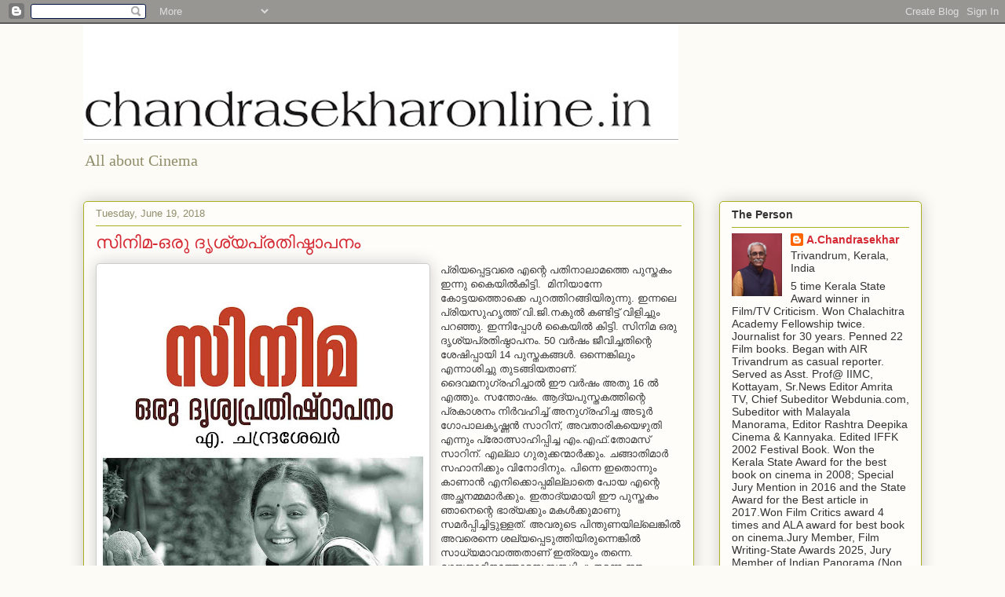

--- FILE ---
content_type: text/html; charset=UTF-8
request_url: https://www.chandrasekharonline.in/2018/06/blog-post.html
body_size: 21072
content:
<!DOCTYPE html>
<html class='v2' dir='ltr' lang='en-GB'>
<head>
<link href='https://www.blogger.com/static/v1/widgets/335934321-css_bundle_v2.css' rel='stylesheet' type='text/css'/>
<meta content='width=1100' name='viewport'/>
<meta content='text/html; charset=UTF-8' http-equiv='Content-Type'/>
<meta content='blogger' name='generator'/>
<link href='https://www.chandrasekharonline.in/favicon.ico' rel='icon' type='image/x-icon'/>
<link href='https://www.chandrasekharonline.in/2018/06/blog-post.html' rel='canonical'/>
<link rel="alternate" type="application/atom+xml" title="a.chandrasekhar - Atom" href="https://www.chandrasekharonline.in/feeds/posts/default" />
<link rel="alternate" type="application/rss+xml" title="a.chandrasekhar - RSS" href="https://www.chandrasekharonline.in/feeds/posts/default?alt=rss" />
<link rel="service.post" type="application/atom+xml" title="a.chandrasekhar - Atom" href="https://www.blogger.com/feeds/19140740/posts/default" />

<link rel="alternate" type="application/atom+xml" title="a.chandrasekhar - Atom" href="https://www.chandrasekharonline.in/feeds/5074722188082230971/comments/default" />
<!--Can't find substitution for tag [blog.ieCssRetrofitLinks]-->
<link href='https://blogger.googleusercontent.com/img/b/R29vZ2xl/AVvXsEh4MBDcffwu05ht4TtFCbHWQB7GKLMnkwaTBdHBKQ8jkvXe1xllHQ7GxXuH-PY9j1yaZvEkF47QZfHEkoWJNZiGwKOTOyLxeZmdjg9BP24s-6GH1-BMcn0roWiVpqlJ-UayYTSu3A/s640/cover.jpg' rel='image_src'/>
<meta content='https://www.chandrasekharonline.in/2018/06/blog-post.html' property='og:url'/>
<meta content='സിനിമ-ഒരു ദൃശ്യപ്രതിഷ്ഠാപനം' property='og:title'/>
<meta content='On Malayalam movies, cinema and aesthetics.' property='og:description'/>
<meta content='https://blogger.googleusercontent.com/img/b/R29vZ2xl/AVvXsEh4MBDcffwu05ht4TtFCbHWQB7GKLMnkwaTBdHBKQ8jkvXe1xllHQ7GxXuH-PY9j1yaZvEkF47QZfHEkoWJNZiGwKOTOyLxeZmdjg9BP24s-6GH1-BMcn0roWiVpqlJ-UayYTSu3A/w1200-h630-p-k-no-nu/cover.jpg' property='og:image'/>
<title>a.chandrasekhar: സ&#3391;ന&#3391;മ-ഒര&#3393; ദ&#3395;ശ&#3405;യപ&#3405;രത&#3391;ഷ&#3405;ഠ&#3390;പന&#3330;</title>
<style id='page-skin-1' type='text/css'><!--
/*
-----------------------------------------------
Blogger Template Style
Name:     Awesome Inc.
Designer: Tina Chen
URL:      tinachen.org
----------------------------------------------- */
/* Content
----------------------------------------------- */
body {
font: normal normal 13px Arial, Tahoma, Helvetica, FreeSans, sans-serif;
color: #333333;
background: #fcfbf5 none repeat scroll top left;
}
html body .content-outer {
min-width: 0;
max-width: 100%;
width: 100%;
}
a:link {
text-decoration: none;
color: #d52a33;
}
a:visited {
text-decoration: none;
color: #7d181e;
}
a:hover {
text-decoration: underline;
color: #d52a33;
}
.body-fauxcolumn-outer .cap-top {
position: absolute;
z-index: 1;
height: 276px;
width: 100%;
background: transparent none repeat-x scroll top left;
_background-image: none;
}
/* Columns
----------------------------------------------- */
.content-inner {
padding: 0;
}
.header-inner .section {
margin: 0 16px;
}
.tabs-inner .section {
margin: 0 16px;
}
.main-inner {
padding-top: 30px;
}
.main-inner .column-center-inner,
.main-inner .column-left-inner,
.main-inner .column-right-inner {
padding: 0 5px;
}
*+html body .main-inner .column-center-inner {
margin-top: -30px;
}
#layout .main-inner .column-center-inner {
margin-top: 0;
}
/* Header
----------------------------------------------- */
.header-outer {
margin: 0 0 0 0;
background: transparent none repeat scroll 0 0;
}
.Header h1 {
font: normal normal 48px Georgia, Utopia, 'Palatino Linotype', Palatino, serif;
color: #333333;
text-shadow: 0 0 -1px #000000;
}
.Header h1 a {
color: #333333;
}
.Header .description {
font: normal normal 20px Georgia, Utopia, 'Palatino Linotype', Palatino, serif;
color: #908d6a;
}
.header-inner .Header .titlewrapper,
.header-inner .Header .descriptionwrapper {
padding-left: 0;
padding-right: 0;
margin-bottom: 0;
}
.header-inner .Header .titlewrapper {
padding-top: 22px;
}
/* Tabs
----------------------------------------------- */
.tabs-outer {
overflow: hidden;
position: relative;
background: #b3ca88 url(//www.blogblog.com/1kt/awesomeinc/tabs_gradient_light.png) repeat scroll 0 0;
}
#layout .tabs-outer {
overflow: visible;
}
.tabs-cap-top, .tabs-cap-bottom {
position: absolute;
width: 100%;
border-top: 1px solid #908d6a;
}
.tabs-cap-bottom {
bottom: 0;
}
.tabs-inner .widget li a {
display: inline-block;
margin: 0;
padding: .6em 1.5em;
font: normal normal 13px Arial, Tahoma, Helvetica, FreeSans, sans-serif;
color: #333333;
border-top: 1px solid #908d6a;
border-bottom: 1px solid #908d6a;
border-left: 1px solid #908d6a;
height: 16px;
line-height: 16px;
}
.tabs-inner .widget li:last-child a {
border-right: 1px solid #908d6a;
}
.tabs-inner .widget li.selected a, .tabs-inner .widget li a:hover {
background: #63704b url(//www.blogblog.com/1kt/awesomeinc/tabs_gradient_light.png) repeat-x scroll 0 -100px;
color: #ffffff;
}
/* Headings
----------------------------------------------- */
h2 {
font: normal bold 14px Arial, Tahoma, Helvetica, FreeSans, sans-serif;
color: #333333;
}
/* Widgets
----------------------------------------------- */
.main-inner .section {
margin: 0 27px;
padding: 0;
}
.main-inner .column-left-outer,
.main-inner .column-right-outer {
margin-top: 0;
}
#layout .main-inner .column-left-outer,
#layout .main-inner .column-right-outer {
margin-top: 0;
}
.main-inner .column-left-inner,
.main-inner .column-right-inner {
background: transparent none repeat 0 0;
-moz-box-shadow: 0 0 0 rgba(0, 0, 0, .2);
-webkit-box-shadow: 0 0 0 rgba(0, 0, 0, .2);
-goog-ms-box-shadow: 0 0 0 rgba(0, 0, 0, .2);
box-shadow: 0 0 0 rgba(0, 0, 0, .2);
-moz-border-radius: 5px;
-webkit-border-radius: 5px;
-goog-ms-border-radius: 5px;
border-radius: 5px;
}
#layout .main-inner .column-left-inner,
#layout .main-inner .column-right-inner {
margin-top: 0;
}
.sidebar .widget {
font: normal normal 14px Arial, Tahoma, Helvetica, FreeSans, sans-serif;
color: #333333;
}
.sidebar .widget a:link {
color: #d52a33;
}
.sidebar .widget a:visited {
color: #7d181e;
}
.sidebar .widget a:hover {
color: #d52a33;
}
.sidebar .widget h2 {
text-shadow: 0 0 -1px #000000;
}
.main-inner .widget {
background-color: #fefdfa;
border: 1px solid #aab123;
padding: 0 15px 15px;
margin: 20px -16px;
-moz-box-shadow: 0 0 20px rgba(0, 0, 0, .2);
-webkit-box-shadow: 0 0 20px rgba(0, 0, 0, .2);
-goog-ms-box-shadow: 0 0 20px rgba(0, 0, 0, .2);
box-shadow: 0 0 20px rgba(0, 0, 0, .2);
-moz-border-radius: 5px;
-webkit-border-radius: 5px;
-goog-ms-border-radius: 5px;
border-radius: 5px;
}
.main-inner .widget h2 {
margin: 0 -0;
padding: .6em 0 .5em;
border-bottom: 1px solid transparent;
}
.footer-inner .widget h2 {
padding: 0 0 .4em;
border-bottom: 1px solid transparent;
}
.main-inner .widget h2 + div, .footer-inner .widget h2 + div {
border-top: 1px solid #aab123;
padding-top: 8px;
}
.main-inner .widget .widget-content {
margin: 0 -0;
padding: 7px 0 0;
}
.main-inner .widget ul, .main-inner .widget #ArchiveList ul.flat {
margin: -8px -15px 0;
padding: 0;
list-style: none;
}
.main-inner .widget #ArchiveList {
margin: -8px 0 0;
}
.main-inner .widget ul li, .main-inner .widget #ArchiveList ul.flat li {
padding: .5em 15px;
text-indent: 0;
color: #666666;
border-top: 0 solid #aab123;
border-bottom: 1px solid transparent;
}
.main-inner .widget #ArchiveList ul li {
padding-top: .25em;
padding-bottom: .25em;
}
.main-inner .widget ul li:first-child, .main-inner .widget #ArchiveList ul.flat li:first-child {
border-top: none;
}
.main-inner .widget ul li:last-child, .main-inner .widget #ArchiveList ul.flat li:last-child {
border-bottom: none;
}
.post-body {
position: relative;
}
.main-inner .widget .post-body ul {
padding: 0 2.5em;
margin: .5em 0;
list-style: disc;
}
.main-inner .widget .post-body ul li {
padding: 0.25em 0;
margin-bottom: .25em;
color: #333333;
border: none;
}
.footer-inner .widget ul {
padding: 0;
list-style: none;
}
.widget .zippy {
color: #666666;
}
/* Posts
----------------------------------------------- */
body .main-inner .Blog {
padding: 0;
margin-bottom: 1em;
background-color: transparent;
border: none;
-moz-box-shadow: 0 0 0 rgba(0, 0, 0, 0);
-webkit-box-shadow: 0 0 0 rgba(0, 0, 0, 0);
-goog-ms-box-shadow: 0 0 0 rgba(0, 0, 0, 0);
box-shadow: 0 0 0 rgba(0, 0, 0, 0);
}
.main-inner .section:last-child .Blog:last-child {
padding: 0;
margin-bottom: 1em;
}
.main-inner .widget h2.date-header {
margin: 0 -15px 1px;
padding: 0 0 0 0;
font: normal normal 13px Arial, Tahoma, Helvetica, FreeSans, sans-serif;
color: #908d6a;
background: transparent none no-repeat scroll top left;
border-top: 0 solid #aab123;
border-bottom: 1px solid transparent;
-moz-border-radius-topleft: 0;
-moz-border-radius-topright: 0;
-webkit-border-top-left-radius: 0;
-webkit-border-top-right-radius: 0;
border-top-left-radius: 0;
border-top-right-radius: 0;
position: static;
bottom: 100%;
right: 15px;
text-shadow: 0 0 -1px #000000;
}
.main-inner .widget h2.date-header span {
font: normal normal 13px Arial, Tahoma, Helvetica, FreeSans, sans-serif;
display: block;
padding: .5em 15px;
border-left: 0 solid #aab123;
border-right: 0 solid #aab123;
}
.date-outer {
position: relative;
margin: 30px 0 20px;
padding: 0 15px;
background-color: #fefdfa;
border: 1px solid #aab123;
-moz-box-shadow: 0 0 20px rgba(0, 0, 0, .2);
-webkit-box-shadow: 0 0 20px rgba(0, 0, 0, .2);
-goog-ms-box-shadow: 0 0 20px rgba(0, 0, 0, .2);
box-shadow: 0 0 20px rgba(0, 0, 0, .2);
-moz-border-radius: 5px;
-webkit-border-radius: 5px;
-goog-ms-border-radius: 5px;
border-radius: 5px;
}
.date-outer:first-child {
margin-top: 0;
}
.date-outer:last-child {
margin-bottom: 20px;
-moz-border-radius-bottomleft: 5px;
-moz-border-radius-bottomright: 5px;
-webkit-border-bottom-left-radius: 5px;
-webkit-border-bottom-right-radius: 5px;
-goog-ms-border-bottom-left-radius: 5px;
-goog-ms-border-bottom-right-radius: 5px;
border-bottom-left-radius: 5px;
border-bottom-right-radius: 5px;
}
.date-posts {
margin: 0 -0;
padding: 0 0;
clear: both;
}
.post-outer, .inline-ad {
border-top: 1px solid #aab123;
margin: 0 -0;
padding: 15px 0;
}
.post-outer {
padding-bottom: 10px;
}
.post-outer:first-child {
padding-top: 0;
border-top: none;
}
.post-outer:last-child, .inline-ad:last-child {
border-bottom: none;
}
.post-body {
position: relative;
}
.post-body img {
padding: 8px;
background: #ffffff;
border: 1px solid #cccccc;
-moz-box-shadow: 0 0 20px rgba(0, 0, 0, .2);
-webkit-box-shadow: 0 0 20px rgba(0, 0, 0, .2);
box-shadow: 0 0 20px rgba(0, 0, 0, .2);
-moz-border-radius: 5px;
-webkit-border-radius: 5px;
border-radius: 5px;
}
h3.post-title, h4 {
font: normal normal 22px Georgia, Utopia, 'Palatino Linotype', Palatino, serif;
color: #d52a33;
}
h3.post-title a {
font: normal normal 22px Georgia, Utopia, 'Palatino Linotype', Palatino, serif;
color: #d52a33;
}
h3.post-title a:hover {
color: #d52a33;
text-decoration: underline;
}
.post-header {
margin: 0 0 1em;
}
.post-body {
line-height: 1.4;
}
.post-outer h2 {
color: #333333;
}
.post-footer {
margin: 1.5em 0 0;
}
#blog-pager {
padding: 15px;
font-size: 120%;
background-color: #fefdfa;
border: 1px solid #aab123;
-moz-box-shadow: 0 0 20px rgba(0, 0, 0, .2);
-webkit-box-shadow: 0 0 20px rgba(0, 0, 0, .2);
-goog-ms-box-shadow: 0 0 20px rgba(0, 0, 0, .2);
box-shadow: 0 0 20px rgba(0, 0, 0, .2);
-moz-border-radius: 5px;
-webkit-border-radius: 5px;
-goog-ms-border-radius: 5px;
border-radius: 5px;
-moz-border-radius-topleft: 5px;
-moz-border-radius-topright: 5px;
-webkit-border-top-left-radius: 5px;
-webkit-border-top-right-radius: 5px;
-goog-ms-border-top-left-radius: 5px;
-goog-ms-border-top-right-radius: 5px;
border-top-left-radius: 5px;
border-top-right-radius-topright: 5px;
margin-top: 1em;
}
.blog-feeds, .post-feeds {
margin: 1em 0;
text-align: center;
color: #333333;
}
.blog-feeds a, .post-feeds a {
color: #d52a33;
}
.blog-feeds a:visited, .post-feeds a:visited {
color: #7d181e;
}
.blog-feeds a:hover, .post-feeds a:hover {
color: #d52a33;
}
.post-outer .comments {
margin-top: 2em;
}
/* Comments
----------------------------------------------- */
.comments .comments-content .icon.blog-author {
background-repeat: no-repeat;
background-image: url([data-uri]);
}
.comments .comments-content .loadmore a {
border-top: 1px solid #908d6a;
border-bottom: 1px solid #908d6a;
}
.comments .continue {
border-top: 2px solid #908d6a;
}
/* Footer
----------------------------------------------- */
.footer-outer {
margin: -20px 0 -1px;
padding: 20px 0 0;
color: #333333;
overflow: hidden;
}
.footer-fauxborder-left {
border-top: 1px solid #aab123;
background: #fefdfa none repeat scroll 0 0;
-moz-box-shadow: 0 0 20px rgba(0, 0, 0, .2);
-webkit-box-shadow: 0 0 20px rgba(0, 0, 0, .2);
-goog-ms-box-shadow: 0 0 20px rgba(0, 0, 0, .2);
box-shadow: 0 0 20px rgba(0, 0, 0, .2);
margin: 0 -20px;
}
/* Mobile
----------------------------------------------- */
body.mobile {
background-size: auto;
}
.mobile .body-fauxcolumn-outer {
background: transparent none repeat scroll top left;
}
*+html body.mobile .main-inner .column-center-inner {
margin-top: 0;
}
.mobile .main-inner .widget {
padding: 0 0 15px;
}
.mobile .main-inner .widget h2 + div,
.mobile .footer-inner .widget h2 + div {
border-top: none;
padding-top: 0;
}
.mobile .footer-inner .widget h2 {
padding: 0.5em 0;
border-bottom: none;
}
.mobile .main-inner .widget .widget-content {
margin: 0;
padding: 7px 0 0;
}
.mobile .main-inner .widget ul,
.mobile .main-inner .widget #ArchiveList ul.flat {
margin: 0 -15px 0;
}
.mobile .main-inner .widget h2.date-header {
right: 0;
}
.mobile .date-header span {
padding: 0.4em 0;
}
.mobile .date-outer:first-child {
margin-bottom: 0;
border: 1px solid #aab123;
-moz-border-radius-topleft: 5px;
-moz-border-radius-topright: 5px;
-webkit-border-top-left-radius: 5px;
-webkit-border-top-right-radius: 5px;
-goog-ms-border-top-left-radius: 5px;
-goog-ms-border-top-right-radius: 5px;
border-top-left-radius: 5px;
border-top-right-radius: 5px;
}
.mobile .date-outer {
border-color: #aab123;
border-width: 0 1px 1px;
}
.mobile .date-outer:last-child {
margin-bottom: 0;
}
.mobile .main-inner {
padding: 0;
}
.mobile .header-inner .section {
margin: 0;
}
.mobile .post-outer, .mobile .inline-ad {
padding: 5px 0;
}
.mobile .tabs-inner .section {
margin: 0 10px;
}
.mobile .main-inner .widget h2 {
margin: 0;
padding: 0;
}
.mobile .main-inner .widget h2.date-header span {
padding: 0;
}
.mobile .main-inner .widget .widget-content {
margin: 0;
padding: 7px 0 0;
}
.mobile #blog-pager {
border: 1px solid transparent;
background: #fefdfa none repeat scroll 0 0;
}
.mobile .main-inner .column-left-inner,
.mobile .main-inner .column-right-inner {
background: transparent none repeat 0 0;
-moz-box-shadow: none;
-webkit-box-shadow: none;
-goog-ms-box-shadow: none;
box-shadow: none;
}
.mobile .date-posts {
margin: 0;
padding: 0;
}
.mobile .footer-fauxborder-left {
margin: 0;
border-top: inherit;
}
.mobile .main-inner .section:last-child .Blog:last-child {
margin-bottom: 0;
}
.mobile-index-contents {
color: #333333;
}
.mobile .mobile-link-button {
background: #d52a33 url(//www.blogblog.com/1kt/awesomeinc/tabs_gradient_light.png) repeat scroll 0 0;
}
.mobile-link-button a:link, .mobile-link-button a:visited {
color: #ffffff;
}
.mobile .tabs-inner .PageList .widget-content {
background: transparent;
border-top: 1px solid;
border-color: #908d6a;
color: #333333;
}
.mobile .tabs-inner .PageList .widget-content .pagelist-arrow {
border-left: 1px solid #908d6a;
}

--></style>
<style id='template-skin-1' type='text/css'><!--
body {
min-width: 1100px;
}
.content-outer, .content-fauxcolumn-outer, .region-inner {
min-width: 1100px;
max-width: 1100px;
_width: 1100px;
}
.main-inner .columns {
padding-left: 0px;
padding-right: 290px;
}
.main-inner .fauxcolumn-center-outer {
left: 0px;
right: 290px;
/* IE6 does not respect left and right together */
_width: expression(this.parentNode.offsetWidth -
parseInt("0px") -
parseInt("290px") + 'px');
}
.main-inner .fauxcolumn-left-outer {
width: 0px;
}
.main-inner .fauxcolumn-right-outer {
width: 290px;
}
.main-inner .column-left-outer {
width: 0px;
right: 100%;
margin-left: -0px;
}
.main-inner .column-right-outer {
width: 290px;
margin-right: -290px;
}
#layout {
min-width: 0;
}
#layout .content-outer {
min-width: 0;
width: 800px;
}
#layout .region-inner {
min-width: 0;
width: auto;
}
body#layout div.add_widget {
padding: 8px;
}
body#layout div.add_widget a {
margin-left: 32px;
}
--></style>
<link href='https://www.blogger.com/dyn-css/authorization.css?targetBlogID=19140740&amp;zx=d2848e2b-ae95-4ded-b8b1-32487522b3ec' media='none' onload='if(media!=&#39;all&#39;)media=&#39;all&#39;' rel='stylesheet'/><noscript><link href='https://www.blogger.com/dyn-css/authorization.css?targetBlogID=19140740&amp;zx=d2848e2b-ae95-4ded-b8b1-32487522b3ec' rel='stylesheet'/></noscript>
<meta name='google-adsense-platform-account' content='ca-host-pub-1556223355139109'/>
<meta name='google-adsense-platform-domain' content='blogspot.com'/>

</head>
<body class='loading variant-renewable'>
<div class='navbar section' id='navbar' name='Navbar'><div class='widget Navbar' data-version='1' id='Navbar1'><script type="text/javascript">
    function setAttributeOnload(object, attribute, val) {
      if(window.addEventListener) {
        window.addEventListener('load',
          function(){ object[attribute] = val; }, false);
      } else {
        window.attachEvent('onload', function(){ object[attribute] = val; });
      }
    }
  </script>
<div id="navbar-iframe-container"></div>
<script type="text/javascript" src="https://apis.google.com/js/platform.js"></script>
<script type="text/javascript">
      gapi.load("gapi.iframes:gapi.iframes.style.bubble", function() {
        if (gapi.iframes && gapi.iframes.getContext) {
          gapi.iframes.getContext().openChild({
              url: 'https://www.blogger.com/navbar/19140740?po\x3d5074722188082230971\x26origin\x3dhttps://www.chandrasekharonline.in',
              where: document.getElementById("navbar-iframe-container"),
              id: "navbar-iframe"
          });
        }
      });
    </script><script type="text/javascript">
(function() {
var script = document.createElement('script');
script.type = 'text/javascript';
script.src = '//pagead2.googlesyndication.com/pagead/js/google_top_exp.js';
var head = document.getElementsByTagName('head')[0];
if (head) {
head.appendChild(script);
}})();
</script>
</div></div>
<div class='body-fauxcolumns'>
<div class='fauxcolumn-outer body-fauxcolumn-outer'>
<div class='cap-top'>
<div class='cap-left'></div>
<div class='cap-right'></div>
</div>
<div class='fauxborder-left'>
<div class='fauxborder-right'></div>
<div class='fauxcolumn-inner'>
</div>
</div>
<div class='cap-bottom'>
<div class='cap-left'></div>
<div class='cap-right'></div>
</div>
</div>
</div>
<div class='content'>
<div class='content-fauxcolumns'>
<div class='fauxcolumn-outer content-fauxcolumn-outer'>
<div class='cap-top'>
<div class='cap-left'></div>
<div class='cap-right'></div>
</div>
<div class='fauxborder-left'>
<div class='fauxborder-right'></div>
<div class='fauxcolumn-inner'>
</div>
</div>
<div class='cap-bottom'>
<div class='cap-left'></div>
<div class='cap-right'></div>
</div>
</div>
</div>
<div class='content-outer'>
<div class='content-cap-top cap-top'>
<div class='cap-left'></div>
<div class='cap-right'></div>
</div>
<div class='fauxborder-left content-fauxborder-left'>
<div class='fauxborder-right content-fauxborder-right'></div>
<div class='content-inner'>
<header>
<div class='header-outer'>
<div class='header-cap-top cap-top'>
<div class='cap-left'></div>
<div class='cap-right'></div>
</div>
<div class='fauxborder-left header-fauxborder-left'>
<div class='fauxborder-right header-fauxborder-right'></div>
<div class='region-inner header-inner'>
<div class='header section' id='header' name='Header'><div class='widget Header' data-version='1' id='Header1'>
<div id='header-inner'>
<a href='https://www.chandrasekharonline.in/' style='display: block'>
<img alt='a.chandrasekhar' height='153px; ' id='Header1_headerimg' src='https://blogger.googleusercontent.com/img/b/R29vZ2xl/AVvXsEiISTYo11sKvsMqHuWdDGJ-f2Py-jYN5erCh2bneXYMy5f01Poze62slVnM11aoZZp8ftEht72QKnizT95QNlUqvMz0ixm_J3l8HYKiw4yKJY8Ls0jFfvDPQ5JqU-8z-fUpRqcf4w/s758/chandrashekar03a.jpg' style='display: block' width='758px; '/>
</a>
<div class='descriptionwrapper'>
<p class='description'><span>All about Cinema</span></p>
</div>
</div>
</div></div>
</div>
</div>
<div class='header-cap-bottom cap-bottom'>
<div class='cap-left'></div>
<div class='cap-right'></div>
</div>
</div>
</header>
<div class='tabs-outer'>
<div class='tabs-cap-top cap-top'>
<div class='cap-left'></div>
<div class='cap-right'></div>
</div>
<div class='fauxborder-left tabs-fauxborder-left'>
<div class='fauxborder-right tabs-fauxborder-right'></div>
<div class='region-inner tabs-inner'>
<div class='tabs no-items section' id='crosscol' name='Cross-column'></div>
<div class='tabs no-items section' id='crosscol-overflow' name='Cross-Column 2'></div>
</div>
</div>
<div class='tabs-cap-bottom cap-bottom'>
<div class='cap-left'></div>
<div class='cap-right'></div>
</div>
</div>
<div class='main-outer'>
<div class='main-cap-top cap-top'>
<div class='cap-left'></div>
<div class='cap-right'></div>
</div>
<div class='fauxborder-left main-fauxborder-left'>
<div class='fauxborder-right main-fauxborder-right'></div>
<div class='region-inner main-inner'>
<div class='columns fauxcolumns'>
<div class='fauxcolumn-outer fauxcolumn-center-outer'>
<div class='cap-top'>
<div class='cap-left'></div>
<div class='cap-right'></div>
</div>
<div class='fauxborder-left'>
<div class='fauxborder-right'></div>
<div class='fauxcolumn-inner'>
</div>
</div>
<div class='cap-bottom'>
<div class='cap-left'></div>
<div class='cap-right'></div>
</div>
</div>
<div class='fauxcolumn-outer fauxcolumn-left-outer'>
<div class='cap-top'>
<div class='cap-left'></div>
<div class='cap-right'></div>
</div>
<div class='fauxborder-left'>
<div class='fauxborder-right'></div>
<div class='fauxcolumn-inner'>
</div>
</div>
<div class='cap-bottom'>
<div class='cap-left'></div>
<div class='cap-right'></div>
</div>
</div>
<div class='fauxcolumn-outer fauxcolumn-right-outer'>
<div class='cap-top'>
<div class='cap-left'></div>
<div class='cap-right'></div>
</div>
<div class='fauxborder-left'>
<div class='fauxborder-right'></div>
<div class='fauxcolumn-inner'>
</div>
</div>
<div class='cap-bottom'>
<div class='cap-left'></div>
<div class='cap-right'></div>
</div>
</div>
<!-- corrects IE6 width calculation -->
<div class='columns-inner'>
<div class='column-center-outer'>
<div class='column-center-inner'>
<div class='main section' id='main' name='Main'><div class='widget Blog' data-version='1' id='Blog1'>
<div class='blog-posts hfeed'>

          <div class="date-outer">
        
<h2 class='date-header'><span>Tuesday, June 19, 2018</span></h2>

          <div class="date-posts">
        
<div class='post-outer'>
<div class='post hentry uncustomized-post-template' itemprop='blogPost' itemscope='itemscope' itemtype='http://schema.org/BlogPosting'>
<meta content='https://blogger.googleusercontent.com/img/b/R29vZ2xl/AVvXsEh4MBDcffwu05ht4TtFCbHWQB7GKLMnkwaTBdHBKQ8jkvXe1xllHQ7GxXuH-PY9j1yaZvEkF47QZfHEkoWJNZiGwKOTOyLxeZmdjg9BP24s-6GH1-BMcn0roWiVpqlJ-UayYTSu3A/s640/cover.jpg' itemprop='image_url'/>
<meta content='19140740' itemprop='blogId'/>
<meta content='5074722188082230971' itemprop='postId'/>
<a name='5074722188082230971'></a>
<h3 class='post-title entry-title' itemprop='name'>
സ&#3391;ന&#3391;മ-ഒര&#3393; ദ&#3395;ശ&#3405;യപ&#3405;രത&#3391;ഷ&#3405;ഠ&#3390;പന&#3330;
</h3>
<div class='post-header'>
<div class='post-header-line-1'></div>
</div>
<div class='post-body entry-content' id='post-body-5074722188082230971' itemprop='description articleBody'>
<div dir="ltr" style="text-align: left;" trbidi="on">
<div class="separator" style="clear: both; text-align: center;">
<a href="https://blogger.googleusercontent.com/img/b/R29vZ2xl/AVvXsEh4MBDcffwu05ht4TtFCbHWQB7GKLMnkwaTBdHBKQ8jkvXe1xllHQ7GxXuH-PY9j1yaZvEkF47QZfHEkoWJNZiGwKOTOyLxeZmdjg9BP24s-6GH1-BMcn0roWiVpqlJ-UayYTSu3A/s1600/cover.jpg" imageanchor="1" style="clear: left; float: left; margin-bottom: 1em; margin-right: 1em;"><img border="0" data-original-height="1600" data-original-width="1020" height="640" src="https://blogger.googleusercontent.com/img/b/R29vZ2xl/AVvXsEh4MBDcffwu05ht4TtFCbHWQB7GKLMnkwaTBdHBKQ8jkvXe1xllHQ7GxXuH-PY9j1yaZvEkF47QZfHEkoWJNZiGwKOTOyLxeZmdjg9BP24s-6GH1-BMcn0roWiVpqlJ-UayYTSu3A/s640/cover.jpg" width="408" /></a></div>
പ&#3405;ര&#3391;യപ&#3405;പ&#3398;ട&#3405;ടവര&#3398; എന&#3405;റ&#3398; പത&#3391;ന&#3390;ല&#3390;മത&#3405;ത&#3398; പ&#3393;സ&#3405;തക&#3330; ഇന&#3405;ന&#3393; ക&#3400;യ&#3391;ല&#3405;&#8205;ക&#3391;ട&#3405;ട&#3391;.&nbsp; മ&#3391;ന&#3391;യ&#3390;ന&#3405;ന&#3399; ക&#3403;ട&#3405;ടയത&#3405;ത&#3402;ക&#3405;ക&#3398; പ&#3393;റത&#3405;ത&#3391;റങ&#3405;ങ&#3391;യ&#3391;ര&#3393;ന&#3405;ന&#3393;. ഇന&#3405;നല&#3398; പ&#3405;ര&#3391;യസ&#3393;ഹ&#3395;ത&#3405;ത&#3405; വ&#3391;.ജ&#3391;.നക&#3393;ല&#3405;&#8205; കണ&#3405;ട&#3391;ട&#3405;ട&#3405; വ&#3391;ള&#3391;ച&#3405;ച&#3393;&#3330; പറഞ&#3405;ഞ&#3393;. ഇന&#3405;ന&#3391;പ&#3405;പ&#3403;ള&#3405;&#8205; ക&#3400;യ&#3391;ല&#3405;&#8205; ക&#3391;ട&#3405;ട&#3391;. സ&#3391;ന&#3391;മ ഒര&#3393; ദ&#3395;ശ&#3405;യപ&#3405;രത&#3391;ഷ&#3405;ഠ&#3390;പന&#3330;. 50 വര&#3405;&#8205;ഷ&#3330; ജ&#3392;വ&#3391;ച&#3405;ചത&#3391;ന&#3405;റ&#3398; ശ&#3399;ഷ&#3391;പ&#3405;പ&#3390;യ&#3391; 14 പ&#3393;സ&#3405;തകങ&#3405;ങള&#3405;&#8205;. ഒന&#3405;ന&#3398;ങ&#3405;ക&#3391;ല&#3393;&#3330; എന&#3405;ന&#3390;ശ&#3391;ച&#3405;ച&#3393; ത&#3393;ടങ&#3405;ങ&#3391;യത&#3390;ണ&#3405;. ദ&#3400;വമന&#3393;ഗ&#3405;രഹ&#3391;ച&#3405;ച&#3390;ല&#3405;&#8205; ഈ വര&#3405;&#8205;ഷ&#3330; അത&#3393; 16 ല&#3405;&#8205; എത&#3405;ത&#3393;&#3330;. സന&#3405;ത&#3403;ഷ&#3330;. ആദ&#3405;യപ&#3393;സ&#3405;തകത&#3405;ത&#3391;ന&#3405;റ&#3398; പ&#3405;രക&#3390;ശന&#3330; ന&#3391;ര&#3405;&#8205;വഹ&#3391;ച&#3405;ച&#3405; അന&#3393;ഗ&#3405;രഹ&#3391;ച&#3405;ച അട&#3394;ര&#3405;&#8205; ഗ&#3403;പ&#3390;ലക&#3395;ഷ&#3405;ണന&#3405;&#8205; സ&#3390;റ&#3391;ന&#3405;, അവത&#3390;ര&#3391;കയ&#3398;ഴ&#3393;ത&#3391; എന&#3405;ന&#3393;&#3330; പ&#3405;ര&#3399;&#3390;ത&#3405;സ&#3390;ഹ&#3391;പ&#3405;പ&#3391;ച&#3405;ച എ&#3330;.എഫ&#3405;.ത&#3403;മസ&#3405; സ&#3390;റ&#3391;ന&#3405;. എല&#3405;ല&#3390; ഗ&#3393;ര&#3393;ക&#3405;കന&#3405;മ&#3390;ര&#3405;&#8205;ക&#3405;ക&#3393;&#3330;. ചങ&#3405;ങ&#3390;ത&#3391;മ&#3390;ര&#3405;&#8205; സഹ&#3390;ന&#3391;ക&#3405;ക&#3393;&#3330; വ&#3391;ന&#3403;ദ&#3391;ന&#3393;&#3330;. പ&#3391;ന&#3405;ന&#3398; ഇത&#3402;ന&#3405;ന&#3393;&#3330; ക&#3390;ണ&#3390;ന&#3405;&#8205; എന&#3391;ക&#3405;ക&#3402;പ&#3405;പമ&#3391;ല&#3405;ല&#3390;ത&#3398; പ&#3403;യ എന&#3405;റ&#3398; അച&#3405;ഛനമ&#3405;മമ&#3390;ര&#3405;&#8205;ക&#3405;ക&#3393;&#3330;. ഇത&#3390;ദ&#3405;യമ&#3390;യ&#3391; ഈ പ&#3393;സ&#3405;തക&#3330; ഞ&#3390;ന&#3398;ന&#3405;റ&#3398; ഭ&#3390;ര&#3405;യക&#3405;ക&#3393;&#3330; മകള&#3405;&#8205;ക&#3405;ക&#3393;മ&#3390;ണ&#3393; സമര&#3405;&#8205;പ&#3405;പ&#3391;ച&#3405;ച&#3391;ട&#3405;ട&#3393;ള&#3405;ളത&#3405;. അവര&#3393;ട&#3398; പ&#3391;ന&#3405;ത&#3393;ണയ&#3391;ല&#3405;ല&#3398;ങ&#3405;ക&#3391;ല&#3405;&#8205; അവര&#3398;ന&#3405;ന&#3398; ശല&#3405;യപ&#3405;പ&#3398;ട&#3393;ത&#3405;ത&#3391;യ&#3391;ര&#3393;ന&#3405;ന&#3398;ങ&#3405;ക&#3391;ല&#3405;&#8205; സ&#3390;ധ&#3405;യമ&#3390;വ&#3390;ത&#3405;തത&#3390;ണ&#3405; ഇത&#3405;രയ&#3393;&#3330; തന&#3405;ന&#3398;. വ&#3390;യന&#3390;ദ&#3391;നത&#3405;ത&#3403;ടന&#3393;ബന&#3405;ധ&#3391;ച&#3405;ച&#3393; തന&#3405;ന&#3398; ഈ പ&#3393;സ&#3405;തക&#3330; ഇറങ&#3405;ങ&#3391;യ&#3398;ന&#3405;നത&#3391;ല&#3393;&#3330; സന&#3405;ത&#3403;ഷ&#3330;. നല&#3405;ലവണ&#3405;ണ&#3330; പ&#3405;രസ&#3391;ദ&#3405;ധ&#3392;കര&#3391;ച&#3405;ചത&#3391;ന&#3405; ക&#3394;ട&#3405;ട&#3393;ക&#3390;രന&#3405;&#8205; അന&#3391;ല&#3405;&#8205; വ&#3399;ഗയ&#3405;ക&#3405;ക&#3405; ആയ&#3391;ര&#3330; നന&#3405;ദ&#3391;. വ&#3390;യ&#3391;ക&#3405;ക&#3390;ന&#3405;&#8205; ത&#3390;ല&#3405;പര&#3405;യമ&#3393;ള&#3405;ളവര&#3393;&#3330; അഭ&#3405;യ&#3394;ദയക&#3390;&#3330;ക&#3405;ഷ&#3391;കള&#3393;&#3330; സ&#3393;ഹ&#3395;ത&#3405;ത&#3393;ക&#3405;കള&#3393;&#3330; വ&#3390;ങ&#3405;ങ&#3391; വ&#3390;യ&#3391;ച&#3405;ച&#3405; അഭ&#3391;പ&#3405;ര&#3390;യ&#3330; പറയണമ&#3398;ന&#3405;നപ&#3399;ക&#3405;ഷ. ക&#3403;പ&#3405;പ&#3391;കള&#3405;&#8205; ക&#3403;ട&#3405;ടയ&#3330; ദ&#3399;ശ&#3390;ഭ&#3391;മ&#3390;ന&#3391; ബ&#3393;ക&#3405;&#8204;സ&#3405;റ&#3405;റ&#3390;ള&#3391;ല&#3393;&#3330; ക&#3399;രളത&#3405;ത&#3391;ല&#3398; എല&#3405;ല&#3390; ന&#3390;ഷനല&#3405;&#8205; ബ&#3393;ക&#3405; സ&#3405;റ&#3405;റ&#3390;ള&#3405;&#8205; ഷ&#3403;റ&#3394;മ&#3393;കള&#3391;ല&#3393;&#3330; ഉടന&#3405;&#8205; ലഭ&#3391;ക&#3405;ക&#3393;&#3330;.</div>
<div style='clear: both;'></div>
</div>
<div class='post-footer'>
<div class='post-footer-line post-footer-line-1'>
<span class='post-author vcard'>
Posted by
<span class='fn' itemprop='author' itemscope='itemscope' itemtype='http://schema.org/Person'>
<meta content='https://www.blogger.com/profile/13306105243081850147' itemprop='url'/>
<a class='g-profile' href='https://www.blogger.com/profile/13306105243081850147' rel='author' title='author profile'>
<span itemprop='name'>A.Chandrasekhar</span>
</a>
</span>
</span>
<span class='post-timestamp'>
at
<meta content='https://www.chandrasekharonline.in/2018/06/blog-post.html' itemprop='url'/>
<a class='timestamp-link' href='https://www.chandrasekharonline.in/2018/06/blog-post.html' rel='bookmark' title='permanent link'><abbr class='published' itemprop='datePublished' title='2018-06-19T06:23:00-07:00'>6:23 am</abbr></a>
</span>
<span class='post-comment-link'>
</span>
<span class='post-icons'>
<span class='item-action'>
<a href='https://www.blogger.com/email-post/19140740/5074722188082230971' title='Email Post'>
<img alt='' class='icon-action' height='13' src='https://resources.blogblog.com/img/icon18_email.gif' width='18'/>
</a>
</span>
<span class='item-control blog-admin pid-226319536'>
<a href='https://www.blogger.com/post-edit.g?blogID=19140740&postID=5074722188082230971&from=pencil' title='Edit Post'>
<img alt='' class='icon-action' height='18' src='https://resources.blogblog.com/img/icon18_edit_allbkg.gif' width='18'/>
</a>
</span>
</span>
<div class='post-share-buttons goog-inline-block'>
<a class='goog-inline-block share-button sb-email' href='https://www.blogger.com/share-post.g?blogID=19140740&postID=5074722188082230971&target=email' target='_blank' title='Email This'><span class='share-button-link-text'>Email This</span></a><a class='goog-inline-block share-button sb-blog' href='https://www.blogger.com/share-post.g?blogID=19140740&postID=5074722188082230971&target=blog' onclick='window.open(this.href, "_blank", "height=270,width=475"); return false;' target='_blank' title='BlogThis!'><span class='share-button-link-text'>BlogThis!</span></a><a class='goog-inline-block share-button sb-twitter' href='https://www.blogger.com/share-post.g?blogID=19140740&postID=5074722188082230971&target=twitter' target='_blank' title='Share to X'><span class='share-button-link-text'>Share to X</span></a><a class='goog-inline-block share-button sb-facebook' href='https://www.blogger.com/share-post.g?blogID=19140740&postID=5074722188082230971&target=facebook' onclick='window.open(this.href, "_blank", "height=430,width=640"); return false;' target='_blank' title='Share to Facebook'><span class='share-button-link-text'>Share to Facebook</span></a><a class='goog-inline-block share-button sb-pinterest' href='https://www.blogger.com/share-post.g?blogID=19140740&postID=5074722188082230971&target=pinterest' target='_blank' title='Share to Pinterest'><span class='share-button-link-text'>Share to Pinterest</span></a>
</div>
</div>
<div class='post-footer-line post-footer-line-2'>
<span class='post-labels'>
</span>
</div>
<div class='post-footer-line post-footer-line-3'>
<span class='post-location'>
</span>
</div>
</div>
</div>
<div class='comments' id='comments'>
<a name='comments'></a>
<h4>No comments:</h4>
<div id='Blog1_comments-block-wrapper'>
<dl class='avatar-comment-indent' id='comments-block'>
</dl>
</div>
<p class='comment-footer'>
<a href='https://www.blogger.com/comment/fullpage/post/19140740/5074722188082230971' onclick=''>Post a Comment</a>
</p>
</div>
</div>

        </div></div>
      
</div>
<div class='blog-pager' id='blog-pager'>
<span id='blog-pager-newer-link'>
<a class='blog-pager-newer-link' href='https://www.chandrasekharonline.in/2018/06/blog-post_29.html' id='Blog1_blog-pager-newer-link' title='Newer Post'>Newer Post</a>
</span>
<span id='blog-pager-older-link'>
<a class='blog-pager-older-link' href='https://www.chandrasekharonline.in/2018/05/blog-post_25.html' id='Blog1_blog-pager-older-link' title='Older Post'>Older Post</a>
</span>
<a class='home-link' href='https://www.chandrasekharonline.in/'>Home</a>
</div>
<div class='clear'></div>
<div class='post-feeds'>
<div class='feed-links'>
Subscribe to:
<a class='feed-link' href='https://www.chandrasekharonline.in/feeds/5074722188082230971/comments/default' target='_blank' type='application/atom+xml'>Post Comments (Atom)</a>
</div>
</div>
</div></div>
</div>
</div>
<div class='column-left-outer'>
<div class='column-left-inner'>
<aside>
</aside>
</div>
</div>
<div class='column-right-outer'>
<div class='column-right-inner'>
<aside>
<div class='sidebar section' id='sidebar-right-1'><div class='widget Profile' data-version='1' id='Profile1'>
<h2>The Person</h2>
<div class='widget-content'>
<a href='https://www.blogger.com/profile/13306105243081850147'><img alt='My photo' class='profile-img' height='80' src='//blogger.googleusercontent.com/img/b/R29vZ2xl/AVvXsEhcdf5qtg8EsOWHVSfC61Vc9ldpWIL4DXu2awkGNay2lqHVKoai1FWvxehOr4JQsaZMLW8ssSfyc5RwEEZtg6tLIymTIAmcu3gKSmtiMXTnEnPlma7HP1GpR0GFrhueTuQW57tPrS7TJPeC54H48S5PsjaKA4gtSK-T_N5NGAkMuv37Ig/s220/chandra2.jpg' width='64'/></a>
<dl class='profile-datablock'>
<dt class='profile-data'>
<a class='profile-name-link g-profile' href='https://www.blogger.com/profile/13306105243081850147' rel='author' style='background-image: url(//www.blogger.com/img/logo-16.png);'>
A.Chandrasekhar
</a>
</dt>
<dd class='profile-data'>Trivandrum, Kerala, India</dd>
<dd class='profile-textblock'>5 time Kerala State Award winner in Film/TV Criticism. Won Chalachitra Academy Fellowship twice. Journalist for 30 years. Penned 22 Film books. Began with AIR Trivandrum as casual reporter. Served as Asst. Prof@ IIMC, Kottayam, Sr.News Editor Amrita TV, Chief Subeditor Webdunia.com, Subeditor with Malayala Manorama, Editor Rashtra Deepika Cinema &amp; Kannyaka. Edited IFFK 2002 Festival Book. Won the Kerala State Award for the best book on cinema in 2008; Special Jury Mention in 2016 and the State Award for the Best article in 2017.Won Film Critics award 4 times and ALA award for best book on cinema.Jury Member, Film Writing-State Awards 2025, Jury Member of Indian Panorama (Non Feature) for 53rd IFFI 2022;Member, Web Series Preview Committee, IFFI 2024,Juror of Malayalam films selection for IFFK 2015. Chaired the State TV writing Award committee 2017 and was Jury member in 2003, Currently Secretary of Kerala Film Critics Assn. &amp; Padmarajan Trust. Wife:Ambili Principal RKD NSS HSS Sasthamangalam, Daughter: Dr.Aparna. Residing at TVM.</dd>
</dl>
<a class='profile-link' href='https://www.blogger.com/profile/13306105243081850147' rel='author'>View my complete profile</a>
<div class='clear'></div>
</div>
</div><div class='widget Image' data-version='1' id='Image18'>
<h2>53rd IFFI 2022 IP Jury</h2>
<div class='widget-content'>
<a href='http://www.chandrasekharonline.in/2022/11/53rd-iffi-2022.html'>
<img alt='53rd IFFI 2022 IP Jury' height='231' id='Image18_img' src='https://blogger.googleusercontent.com/img/a/AVvXsEjzFUBgcZwVPAGrGRtjJrB3PcAZtiNNA7ZcelyUJoA20m6cwqtp5S2BnOSa0TDKQBQJM70RbfRDzg3YWflmq5YnYp5JrIzCZGtBABlXiWcdVGC7pea4hw3JfmfNuZAGF0fhRnOsV46lTUnPybsKae0kfMMbWI-QyPMCW7gO8sn6RtIswNlVHBk=s280' width='280'/>
</a>
<br/>
<span class='caption'>Union Minister for Information & Broadcasting Shri Anurag Singh Thakkur felicitating Chandrasekhar for being the member of the Indian Panorama Non Feature Jury of IFFI 2022.</span>
</div>
<div class='clear'></div>
</div><div class='widget Image' data-version='1' id='Image22'>
<h2>State Film Awards 2017</h2>
<div class='widget-content'>
<img alt='State Film Awards 2017' height='166' id='Image22_img' src='https://blogger.googleusercontent.com/img/b/R29vZ2xl/AVvXsEhXs9rogvWGWXRPkn2HMxqcaajYoxveIRQV8vLwzsrC0EgqGp5P_w6Lj5mImxUJ3Iy-2XEifd97sVPAbuSA6SVoScgXtuCpVbMTpg_D4EoVVfQpEXnh87mDuEJoeFQPfbZ4aYbRnw/s1600/film+award+2018+b.jpg' width='280'/>
<br/>
<span class='caption'>Receiving the State Award for best writing for the year 2017 from the Chief Minister in the presence of Mohanlal</span>
</div>
<div class='clear'></div>
</div><div class='widget Image' data-version='1' id='Image20'>
<h2>State Film Awards 2016</h2>
<div class='widget-content'>
<a href='http://www.chandrasekharonline.in/2017/09/receiving-state-film-award-for-best.html'>
<img alt='State Film Awards 2016' height='170' id='Image20_img' src='https://blogger.googleusercontent.com/img/b/R29vZ2xl/AVvXsEi-6SMhNwGJjDl-II-yINqt-kJSahNA5YAE7JhyphenhyphenUkwB8aXUoS7hHzH761EYCW-WHnizm4rgwGurOHVe-hJ9oBz0t-qYWsoibeAsgLnUldDRRpJZ73DmhkZiDWitT6vjBxipsJk2qA/s1600/CHANDRASEKARAN.gif' width='280'/>
</a>
<br/>
<span class='caption'>Receiving the special jury mention by the kerala state film award jury for the best book on cinema for harithacinema in the year 2016 from CM Sri Pinarayi Vijayan</span>
</div>
<div class='clear'></div>
</div><div class='widget Image' data-version='1' id='Image1'>
<h2>State Film Awards 2008</h2>
<div class='widget-content'>
<a href="//1.bp.blogspot.com/_RwA5vTqjCco/SrUA0wAquUI/AAAAAAAAAY8/7OpG_qSQmNc/s1600-h/CHANDRASEKHAR-1.jpg">
<img alt='State Film Awards 2008' height='193' id='Image1_img' src='https://blogger.googleusercontent.com/img/b/R29vZ2xl/AVvXsEhpPt6uL2XylRgWb9fje3hhQ8vNuPju1B1P3e6Dv8Z20jDx6nfRHnKoToJ7Wcl3eF1pQIb42AsI-LjMIPaG8QLFUD_aZLtHyOZcJjF3AGlF0sefic_QyFFpB4rad94rqOG4qlV3mA/s280/CHANDRASEKHAR-1.jpg' width='280'/>
</a>
<br/>
<span class='caption'>Receiving the Kerala State Film Award for best book on cinema for Bodhatheerangalil Kalam Midikkumbol from CM Sri V S Achuthanandan in 2008</span>
</div>
<div class='clear'></div>
</div><div class='widget Image' data-version='1' id='Image24'>
<h2>State TV Award 2012</h2>
<div class='widget-content'>
<img alt='State TV Award 2012' height='160' id='Image24_img' src='https://blogger.googleusercontent.com/img/b/R29vZ2xl/AVvXsEgMbDd0PcPwG7bqB9GgU-uVr_TQQs3Msxvxc8qm5kkOJwjMgTQ6WlNb4IxH9F8VrMHJ8x4SBz3Bqj3rOKwA5thc_QhpAX_-AOfq8M4_iv7tF9Fw6JREJyDKuJ7hAcBYghwjGDPyAA/s1600/CHANDRASEKHAR--+2.JPG' width='280'/>
<br/>
<span class='caption'>Receiving the Kerala State TV award for best writing from Minister K C Joseph in the year 2012</span>
</div>
<div class='clear'></div>
</div><div class='widget Image' data-version='1' id='Image23'>
<h2>State TV awards 2011</h2>
<div class='widget-content'>
<img alt='State TV awards 2011' height='187' id='Image23_img' src='https://blogger.googleusercontent.com/img/b/R29vZ2xl/AVvXsEhxr0G31pzhWmLwMZJdRBROr3NSIZVyYGdee_E9e1Q054lZY2eDs77tRtNcOtZEy68nFMj-j7rz4dVzo9YvZgG7uNjuDuUMvnxR2pN-lQw2I2UmygdWKUmJAfLH-yr1h5yKI9AAkw/s1600/tv1.jpg' width='280'/>
<br/>
<span class='caption'>Receiving the Kerala State TV award for best writing in 2011 from Devaswom Minister V S Sivakumar</span>
</div>
<div class='clear'></div>
</div></div>
<table border='0' cellpadding='0' cellspacing='0' class='section-columns columns-2'>
<tbody>
<tr>
<td class='first columns-cell'>
<div class='sidebar section' id='sidebar-right-2-1'><div class='widget Image' data-version='1' id='Image31'>
<h2>സ&#3405;വയ&#3330;വര&#3330;: അട&#3394;ര&#3391;ന&#3405;റ&#3398;യ&#3393;&#3330; അന&#3393;വ&#3390;ചകന&#3405;റ&#3399;യ&#3393;&#3330;</h2>
<div class='widget-content'>
<a href='https://www.chinthapublishers.com/swayamvaram-adoorinteyum-anuvachakanteyum.html'>
<img alt='സ്വയംവരം: അടൂരിന്റെയും അനുവാചകന്റേയും' height='221' id='Image31_img' src='https://blogger.googleusercontent.com/img/a/AVvXsEhoT4fTi2yj0PqeiHqRO3pti8KjDNCTieulhk_T9YLkRjlsExG_y3Bz7QnALglUJvd4bCGv7N3mmjkoO-i3uWcsrq3qSNqCsNj7-XPpgnJuuGc7M4oRBof78et7O6RKrs4jvLWA4zbh3eOx3ROodApVteuTJtnC5xxH6AMNb-GgPT7otpJRNcY=s221' width='140'/>
</a>
<br/>
</div>
<div class='clear'></div>
</div><div class='widget Image' data-version='1' id='Image28'>
<h2>മലയ&#3390;ള സ&#3391;ന&#3391;മയ&#3391;ല&#3398; അട&#3393;ക&#3405;കള</h2>
<div class='widget-content'>
<a href='https://www.blogger.com/blog/post/edit/19140740/3589077792658337453'>
<img alt='മലയാള സിനിമയിലെ അടുക്കള' height='213' id='Image28_img' src='https://blogger.googleusercontent.com/img/b/R29vZ2xl/AVvXsEgzn9ooxT_yc-shV6QDXASyr84qTa3nvPIJd6_LNUhzgzBO1gRkLdwAxtS2xCzR-ttu4WPTE3yv0_YoTaQYY0CxHbKHkxf7-z2Lha7wWM1KUyLtyZaphdqBZXUwprknbBd7h3gxpg/s1600/WhatsApp+Image+2020-11-22+at+10.01.58+AM.jpeg' width='140'/>
</a>
<br/>
</div>
<div class='clear'></div>
</div><div class='widget Image' data-version='1' id='Image26'>
<h2>ശ&#3405;യ&#3390;മ&#3390;യന&#3330;</h2>
<div class='widget-content'>
<a href='http://www.chandrasekharonline.in/2020/08/blog-post.html'>
<img alt='ശ്യാമായനം' height='140' id='Image26_img' src='https://blogger.googleusercontent.com/img/b/R29vZ2xl/AVvXsEgh1kPD_V0_SSnd5MO6jKYO7LozeC5HextV93sCM9TBVQTrKKmEWW1FDDETuH6truVxyl6M7uwDKlazD_iCOYyh4kuCDjGnhexzVHVS8d8uy2BbY1VzhKLQhealTpUrkE3MF_r1aA/s140/cover+.jpg' width='91'/>
</a>
<br/>
</div>
<div class='clear'></div>
</div><div class='widget Image' data-version='1' id='Image2'>
<h2>ര&#3390;മ&#3393; ക&#3390;ര&#3405;യ&#3390;ട&#3405;ട&#3405;&#8204;</h2>
<div class='widget-content'>
<a href='http://www.chandrasekharonline.in/2019/02/blog-post.html'>
<img alt='രാമു കാര്യാട്ട്‌' height='214' id='Image2_img' src='https://blogger.googleusercontent.com/img/b/R29vZ2xl/AVvXsEh6a5SFrfps2XQki38pGqA1fTvS_LOu1JVS9lQdULCIS1g5UVkbQ68O9wvAMOwWEeXB6giUi8zPN9JQ9sZUdz9_HIr-AxwHfeMSU36NpXcxui_WO8XfPMaEHkP1BmDH_tYMsCo4MQ/s1600/ramu.jpg' width='140'/>
</a>
<br/>
</div>
<div class='clear'></div>
</div><div class='widget Image' data-version='1' id='Image25'>
<h2>Mohanaragangal</h2>
<div class='widget-content'>
<a href='http://www.chandrasekharonline.in/2018/12/mohanaragangal-book-release-4th-dec-2018.html'>
<img alt='Mohanaragangal' height='223' id='Image25_img' src='https://blogger.googleusercontent.com/img/b/R29vZ2xl/AVvXsEg-ytkxPXBT02ZWFhHwQgh_EUhC0_I47_NLoSQoYaKvJKhyphenhyphenkIzrk8DUV6N47KLlm1WiHPRCy3bL4dOUF6RpwD78AMT91PJp4_rS_FymMUBr8vm82FECWZ308W7aYO8UrI-WnQMZww/s1600/lal.jpg' width='140'/>
</a>
<br/>
<span class='caption'>Book of Interview with Mohanlal on his 40th year of acting career</span>
</div>
<div class='clear'></div>
</div><div class='widget Image' data-version='1' id='Image15'>
<h2>D W Griffith</h2>
<div class='widget-content'>
<a href='http://www.chandrasekharonline.in/2016/10/book-on-dw-griffith.html'>
<img alt='D W Griffith' height='218' id='Image15_img' src='https://blogger.googleusercontent.com/img/b/R29vZ2xl/AVvXsEhQkiUONbcxkq3pWhlTzbp9B0KHE1-keleAPXI9qE4nG52It8pmkSrHGD9lfbkjGZth_VoXo6PqRkaQZhNgHoUcQaqZG14TLW8YpzmHB_u9ehZrqMQcs_DVtZsLH09dOuug8ZvoFg/s1600/d+w+griffth+final+copy.jpg' width='140'/>
</a>
<br/>
</div>
<div class='clear'></div>
</div><div class='widget Image' data-version='1' id='Image13'>
<h2>വ&#3391;ഹ&#3405;വലതയ&#3393;ട&#3398; ആത&#3405;മയ&#3390;നങ&#3405;ങള&#3405;&#8205;</h2>
<div class='widget-content'>
<a href='http://www.chandrasekharonline.in/2015/12/my-new-book-on-cinema.html'>
<img alt='വിഹ്വലതയുടെ ആത്മയാനങ്ങള്‍' height='140' id='Image13_img' src='https://blogger.googleusercontent.com/img/b/R29vZ2xl/AVvXsEh5hxbZ2aJXfrwCIwWEWhr4IdG_DGu11fMv9rJ9UOACSNpE3qKns-naNTG4mqawDrpUXe1XQAFcuEAU3JPdI9PvjpmSPIXquaZv6vJcdTcjNTeCV4pxaKZ0G6r4QZrzNV9iOyndMw/s140/index.jpg' width='99'/>
</a>
<br/>
</div>
<div class='clear'></div>
</div><div class='widget Image' data-version='1' id='Image10'>
<h2>ക&#3390;ഴ&#3405;ചപ&#3405;പകര&#3405;&#8205;ച&#3405;ച സ&#3391;ന&#3391;മയ&#3393;ട&#3398; സ&#3415;ന&#3405;ദര&#3405;യവ&#3393;&#3330; ര&#3390;ഷ&#3405;ട&#3405;ര&#3392;യവ&#3393;&#3330;</h2>
<div class='widget-content'>
<a href='http://www.chandrasekharonline.in/2012/11/kazhchappakarcha-new-book-on-cinema.html'>
<img alt='കാഴ്ചപ്പകര്‍ച്ച സിനിമയുടെ സൗന്ദര്യവും രാഷ്ട്രീയവും' height='140' id='Image10_img' src='https://blogger.googleusercontent.com/img/b/R29vZ2xl/AVvXsEg9ccYL2AEYFIXTpbWM9SUeofCuc4SBnqkWsuFbjfkE3tLsQK9AmoibZKEU6Zjrsucl1Qk5ltRNPuhQg8wodZ8HkDv12rahTH-iXmbg03Nl1DHUfpucrngdkqnfbQxYxuYEGz7QXQ/s140/kazhchapakrcha22--final.jpg' width='99'/>
</a>
<br/>
</div>
<div class='clear'></div>
</div><div class='widget Image' data-version='1' id='Image9'>
<h2>ബ&#3403;ധത&#3392;രങ&#3405;ങള&#3391;ല&#3405;&#8205; ക&#3390;ല&#3330; മ&#3391;ട&#3391;ക&#3405;ക&#3393;മ&#3405;പ&#3403;ള&#3405;&#8205; 2nd edn</h2>
<div class='widget-content'>
<a href='https://online.fliphtml5.com/umbct/lwxn/'>
<img alt='ബോധതീരങ്ങളില്‍ കാലം മിടിക്കുമ്പോള്‍ 2nd edn' height='150' id='Image9_img' src='https://blogger.googleusercontent.com/img/b/R29vZ2xl/AVvXsEiJZODa8CQHfOKCBbIsQhY9jadq1X6c7S5whJqxll3e1SWnDK-44gC0Q6xvR0HCuZoRlmly2zVrMeY-q_DUGNM1ecX__JqqBncxU2Ez707yCl8WXs2iXWa9FlyC5bhMgj8DoSCSVQ/s150/Bodhatheeram+final+2+-+new.jpg' width='98'/>
</a>
<br/>
</div>
<div class='clear'></div>
</div><div class='widget Image' data-version='1' id='Image7'>
<h2>ബ&#3403;ധത&#3392;രങ&#3405;ങള&#3391;ല&#3405;&#8205; ക&#3390;ല&#3330; മ&#3391;ട&#3391;ക&#3405;ക&#3393;മ&#3405;പ&#3403;ള&#3405;&#8205;</h2>
<div class='widget-content'>
<a href='https://online.fliphtml5.com/umbct/lwxn/'>
<img alt='ബോധതീരങ്ങളില്‍ കാലം മിടിക്കുമ്പോള്‍' height='175' id='Image7_img' src='https://blogger.googleusercontent.com/img/b/R29vZ2xl/AVvXsEiIomqGeRgQjzuZkxP-cf9B2eWKzCN9x6WD2n0gj1u59RfaXehwh-6aidficBiqBDZS_67F2IXbWgoiQAG2Bv89tXe7FWcI4Zkn129s_S8fd_slimrhIm3I270cng_qES1UduUM6Q/s175/cover+%25281%2529.jpg' width='121'/>
</a>
<br/>
<span class='caption'>ebook</span>
</div>
<div class='clear'></div>
</div><div class='widget Image' data-version='1' id='Image11'>
<h2>ക&#3390;ഴ&#3405;ചയ&#3398; പ&#3405;രണയ&#3391;ച&#3405;ച കല&#3390;പ&#3330;</h2>
<div class='widget-content'>
<a href='http://keralafilm.com/index.php/publications1/536-p-n-menon'>
<img alt='കാഴ്ചയെ പ്രണയിച്ച കലാപം' height='144' id='Image11_img' src='https://blogger.googleusercontent.com/img/b/R29vZ2xl/AVvXsEiv9ve2f7Y4Ka8Hi927sxKe351WlCA0E6AcGdaJ5EKkgS-0KHy3MPO8yqklIsl4rTBnkNC197jfON7asDwrpccClBD_3uUrI-VSgcE5M4zWSZIOehIit4C_mqAObC20B0_b_KhcIQ/s1600/menon.jpg' width='100'/>
</a>
<br/>
</div>
<div class='clear'></div>
</div><div class='widget Image' data-version='1' id='Image8'>
<h2>Ritwick Ghatak A Clowd Capped Star</h2>
<div class='widget-content'>
<img alt='Ritwick Ghatak A Clowd Capped Star' height='86' id='Image8_img' src='https://blogger.googleusercontent.com/img/b/R29vZ2xl/AVvXsEiY8nxsHbrRq9aK0PO5EInVxutG7vCr6PC_c1q5iCwNiMe_3cRNPyEcTRI4yJh92rPEZadm6SV-ovE2VFvnu3f03Hn9X8NBGrJWgRit0Y8JJb2kaxlD-HXo_71O9G9OSLQGyG9wQw/s1600/2014-06-23+05-27-28.jpg' width='107'/>
<br/>
</div>
<div class='clear'></div>
</div><div class='widget Image' data-version='1' id='Image6'>
<h2>ന&#3391;റഭ&#3399;ദങ&#3405;ങള&#3391;ല&#3405;&#8205; സ&#3405;വപ&#3405;&#8204;ന&#3330; ന&#3398;യ&#3405;യ&#3393;ന&#3405;നവര&#3405;&#8205;</h2>
<div class='widget-content'>
<a href='http://www.geocities.ws/nairacs2000/works.htm'>
<img alt='നിറഭേദങ്ങളില്‍ സ്വപ്‌നം നെയ്യുന്നവര്‍' height='146' id='Image6_img' src='https://blogger.googleusercontent.com/img/b/R29vZ2xl/AVvXsEi-FD4pfQ3BRxcfwmYs7qOzM2y2MzG_1KW4fqwNiWBbfp9jTkmS1JIeuGCxZPiOK5syfkwKVkhg2pkFaT6BxYFfIs2BZ8ICfI0FPtxWfVJI_N_8nMGR70Yeh4l7SYs6yL6wmpcZJg/s1600/nirabhedangalil.jpg' width='100'/>
</a>
<br/>
</div>
<div class='clear'></div>
</div></div>
</td>
<td class='columns-cell'>
<div class='sidebar section' id='sidebar-right-2-2'><div class='widget Image' data-version='1' id='Image32'>
<h2>നവഭ&#3390;വ&#3393;കത&#3405;വ മലയ&#3390;ള സ&#3391;ന&#3391;മ</h2>
<div class='widget-content'>
<a href='https://bookscape.com/product-details/navabhavukathva-malayala-cinema-malayalam-cinema-view-by-a-chandrasekharparidh-9788197651021'>
<img alt='നവഭാവുകത്വ മലയാള സിനിമ' height='217' id='Image32_img' src='https://blogger.googleusercontent.com/img/a/AVvXsEgYYy_yAMtiQCzoBJjIU56fPILltNsn52kSFCXh_ZRCMQgPfsSSeul-Gt9XN3V7RMPULDmGaxzVadjisEL1m7KII_tAIsFTtzxhX2ls8GrQ176ro0qxGc4omnVlB9tgoex0xHoO_kIzHxhWX6cFbVculdv3ddc8AqYUvknq58r-UOHyzTlR60fQ6g=s217' width='140'/>
</a>
<br/>
</div>
<div class='clear'></div>
</div><div class='widget Image' data-version='1' id='Image30'>
<h2>മ&#3390;റ&#3393;ന&#3405;ന ക&#3390;ഴ&#3405;ച, മ&#3390;യ&#3390;ത&#3405;ത ക&#3390;ഴ&#3405;ച</h2>
<div class='widget-content'>
<a href='https://www.blogger.com/blog/posts/19140740'>
<img alt='മാറുന്ന കാഴ്ച, മായാത്ത കാഴ്ച' height='212' id='Image30_img' src='https://blogger.googleusercontent.com/img/a/AVvXsEh0KxJTxMvYFDc-_hMmgJi9dL3NXdJod6k6JkuJ6BlhvEGv-C-pAU2g-jrcpcPMZkhg9h2wBmg1_s2g37N9TkqrYAUBy_eqvlClPn3ihdw4Onx-DaMlobfcqsZyJKWVgNtaWWETWt6CPSxiZbuqQGoFX8rTXJcmlO_87hGy8RjICwe-duW1W_w=s212' width='140'/>
</a>
<br/>
</div>
<div class='clear'></div>
</div><div class='widget Image' data-version='1' id='Image29'>
<h2>ചലച&#3405;ച&#3391;ത&#3405;ര പത&#3405;രപ&#3405;രവര&#3405;&#8205;ത&#3405;തന&#3330; മലയ&#3390;ളത&#3405;ത&#3391;ല&#3405;&#8205;</h2>
<div class='widget-content'>
<img alt='ചലച്ചിത്ര പത്രപ്രവര്‍ത്തനം മലയാളത്തില്‍' height='242' id='Image29_img' src='https://blogger.googleusercontent.com/img/b/R29vZ2xl/AVvXsEgNIYHP1v9SLsiDAaTyt-Jc4TgzGWGiFLDlUBl4CT7uljfX5-j1SHYSrZv6XLT1xyMOJM2Xz_XOjUFZLPQAc3ik0pPU08rfzcNaJ9MusPESuEUwj8t9EFKMz0Ul58Dw-2PBCeXOUA/s242/IMG_20210103_184700.jpg' width='140'/>
<br/>
<span class='caption'>handbook on film journalism</span>
</div>
<div class='clear'></div>
</div><div class='widget Image' data-version='1' id='Image27'>
<h2>വ&#3405;യ&#3390;ജവ&#3390;ര&#3405;&#8205;ത&#3405;തയ&#3393;&#3330; ജന&#3390;ധ&#3391;പത&#3405;യവ&#3393;&#3330;</h2>
<div class='widget-content'>
<a href='https://online.fliphtml5.com/umbct/lvpx/'>
<img alt='വ്യാജവാര്‍ത്തയും ജനാധിപത്യവും' height='140' id='Image27_img' src='https://blogger.googleusercontent.com/img/b/R29vZ2xl/AVvXsEjU6MaJB15VOQE9bYiAhbdxtuw0x_JLWWKqbUQcCe0FX0cngk1UFlmRkvXW2q3CUQC9QHR7lOT3VxZAaEAsplmj3v3vtK6gtVGxfefNgWwuMGxuguK_zR9ZK3Wwfyn3G7ifp63GOA/s140/fake+cover.jpg' width='92'/>
</a>
<br/>
</div>
<div class='clear'></div>
</div><div class='widget Image' data-version='1' id='Image21'>
<h2>സ&#3391;ന&#3391;മ-ഒര&#3393; ദ&#3395;ശ&#3405;യപ&#3405;രത&#3391;ഷ&#3405;ഠ&#3390;പന&#3330;</h2>
<div class='widget-content'>
<a href='http://www.chandrasekharonline.in/2018/06/blog-post.html'>
<img alt='സിനിമ-ഒരു ദൃശ്യപ്രതിഷ്ഠാപനം' height='220' id='Image21_img' src='https://blogger.googleusercontent.com/img/b/R29vZ2xl/AVvXsEjtPX-pZFr6n2gOVVv-popK0LOrdv2-IbyLPrTq_3QZbYNp3tGYhvSSW_g6gpqP4_h_onhYR_IsukcnoxraqkoWD8JRg5-B8o1Z3BpZT8wd98TC6RlpItAZOVzXvTjrEQGf8MAWng/s1600/cover.jpg' width='140'/>
</a>
<br/>
</div>
<div class='clear'></div>
</div><div class='widget Image' data-version='1' id='Image19'>
<h2>Paravoor Bharathan</h2>
<div class='widget-content'>
<a href='http://www.chandrasekharonline.in/2018/01/paravoor-bharathan-book-for-kids.html'>
<img alt='Paravoor Bharathan' height='221' id='Image19_img' src='https://blogger.googleusercontent.com/img/b/R29vZ2xl/AVvXsEj47142rDEYqfl1V59vrk94aeY28169LS9WbPd8XByeqsF__-81jgrc_WauMx3Vl6ZJbFu37OBYOfMsoykySyPEmCMhyphenhyphenS2rUcMdHidRYut-4vxFYkXyJ0IkRN3Ma_PHllzaevgWuA/s1600/IMG_5666.jpg' width='140'/>
</a>
<br/>
<span class='caption'>A monograph on the ace actor for +2 age category</span>
</div>
<div class='clear'></div>
</div><div class='widget Image' data-version='1' id='Image17'>
<h2>Kerala Talkies</h2>
<div class='widget-content'>
<a href='http://www.chandrasekharonline.in/2016/12/celebrating-malayalam-cinema-keralas.html'>
<img alt='Kerala Talkies' height='198' id='Image17_img' src='https://blogger.googleusercontent.com/img/b/R29vZ2xl/AVvXsEgfqnCU6PSBXWPH5XQGjWH-mok1xehAn6L3Rm2AUoAN1Id-Y6bVjtk9t-da8XAB7XPxzDXqcYI1_neDx2BHnMwIcX71-f-B5QUQosNFEPJJfnJyd4B6TqxqtAv9Hi9iMWbUIC2lNw/s1600/Kerala+Talkies+cover1.jpg' width='140'/>
</a>
<br/>
<span class='caption'>English essays on Malayalam Cinema</span>
</div>
<div class='clear'></div>
</div><div class='widget Image' data-version='1' id='Image16'>
<h2>Haritha Cinema</h2>
<div class='widget-content'>
<a href='http://www.chandrasekharonline.in/2016/12/haritha-cinema-my-new-book.html'>
<img alt='Haritha Cinema' height='219' id='Image16_img' src='https://blogger.googleusercontent.com/img/b/R29vZ2xl/AVvXsEhexbUx47MKz_ow9QlL6v9N_52jDF8Hl-XGFwUetEbRpkbyTtSy0Rc8sIa1DhmFuFWzMMzLmGrRFZ61M4BpfYE950oOLkwBd9l-IqU7TDSGST1Rn7sXTHVx8BvhS4-EMpKGNWERHg/s1600/Harithacinema1.jpg' width='140'/>
</a>
<br/>
<span class='caption'>Book on Cinema and Ecololgy</span>
</div>
<div class='clear'></div>
</div><div class='widget Image' data-version='1' id='Image14'>
<h2>സ&#3391;ന&#3391;മ:അത&#3391;മ&#3390;ധ&#3405;യമത&#3405;ത&#3391;ന&#3405;റ&#3398; ദ&#3395;ശ&#3405;യല&#3390;വണ&#3405;യ&#3330;</h2>
<div class='widget-content'>
<a href='http://www.manoramaonline.com/literature/bookreview/cinema-athimadhyamathinte-drishyalavanyam.html'>
<img alt='സിനിമ:അതിമാധ്യമത്തിന്റെ ദൃശ്യലാവണ്യം' height='199' id='Image14_img' src='https://blogger.googleusercontent.com/img/b/R29vZ2xl/AVvXsEidJRfMOYOoeNkBJmPKUnB7gXJ7wYEavHUh-TWvzexbzq1Le0roEK4VOd4QtQthKzUkjWvmIsWYTC5B_Y9H2vrVa2RLyynCXRuhK_12-ZPl3przivblk5bZIMZghgASKeO9EnXRPA/s1600/cover.jpg' width='140'/>
</a>
<br/>
</div>
<div class='clear'></div>
</div><div class='widget Image' data-version='1' id='Image12'>
<h2>സ&#3391;ന&#3391;മ-കറ&#3393;ത&#3405;തയ&#3390;ഥ&#3390;ര&#3405;&#8205;ത&#3405;ഥ&#3405;യങ&#3405;ങള&#3393;ട&#3398; ദ&#3395;ശ&#3405;യക&#3390;മനകള&#3405;&#8205;</h2>
<div class='widget-content'>
<a href='http://www.indulekha.com/cinema-karutha-yatharthyangalude-drisya-kamanakal-film-study-a-chandrasekhar'>
<img alt='സിനിമ-കറുത്തയാഥാര്‍ത്ഥ്യങ്ങളുടെ ദൃശ്യകാമനകള്‍' height='160' id='Image12_img' src='https://blogger.googleusercontent.com/img/b/R29vZ2xl/AVvXsEhOeHffLiKtJtH6f6Mne-RbqulzmTpHTdqN93SfXDO8R608F4Z1eAdIT1ETM1xyr9RdL0bUHWYCFgezNLzLoDgPUensG6xcjTpph9HKqvJ1mraX1MeR2BQxIcKGcVECVx3lZ71R4Q/s1600/1620727_428582957245335_1997575869_n.jpg' width='107'/>
</a>
<br/>
</div>
<div class='clear'></div>
</div><div class='widget Image' data-version='1' id='Image3'>
<h2>മ&#3403;ഹന&#3405;&#8205;ല&#3390;ല&#3405;&#8205; ഒര&#3393; മലയ&#3390;ള&#3391;യ&#3393;ട&#3398; ജ&#3392;വ&#3391;ത&#3330; 3rd Edn</h2>
<div class='widget-content'>
<a href='http://www.indulekha.com/mohanlal-oru-malayaliyude-jeevitham-film-study-chandrasekhar-gireesh?author_id=27'>
<img alt='മോഹന്‍ലാല്‍ ഒരു മലയാളിയുടെ ജീവിതം 3rd Edn' height='160' id='Image3_img' src='https://blogger.googleusercontent.com/img/b/R29vZ2xl/AVvXsEg3LEQ57hlhwr0coM9YXzA5RpJtM9qyXZsk7iep5PlRBQNtApm9vpvBjys4Hd2VoTXm_z8Y30vxYRApJB6WTCbtrq7Lx5f2jR9BqGTOs9DV2eXVM_2fzN8l3GUzzNEi5CnlY_Mmhw/s1600/mohanlal-oru-malayaliyude-j.jpg' width='107'/>
</a>
<br/>
</div>
<div class='clear'></div>
</div><div class='widget Image' data-version='1' id='Image5'>
<h2>മ&#3403;ഹന&#3405;&#8205;ല&#3390;ല&#3405;&#8205;: ഒര&#3393; മലയ&#3390;ള&#3391;യ&#3393;ട&#3398; ജ&#3392;വ&#3391;ത&#3330; 2nd Edn</h2>
<div class='widget-content'>
<a href='http://www.chinthapublishers.com/en/index.php?page=catBookDisp&bkd=30'>
<img alt='മോഹന്‍ലാല്‍: ഒരു മലയാളിയുടെ ജീവിതം 2nd Edn' height='150' id='Image5_img' src='https://blogger.googleusercontent.com/img/b/R29vZ2xl/AVvXsEhMR7ESMKrUvVyvrMaBq7gpLa6UaZBr5h04fmapF5FP4KYlTrGnf7ilIUj2exdfeyiol18MgRME1GNlQbfEMfZTe3BASyjnolG2dgTlPDFv-yFoAmrKEIZDS_eWyBFBxWK7ZHEqHQ/s150/mohanlal_oru_malayaliyude_jeevitham.jpg' width='99'/>
</a>
<br/>
</div>
<div class='clear'></div>
</div><div class='widget Image' data-version='1' id='Image4'>
<h2>മ&#3403;ഹന&#3405;&#8205;ല&#3390;ല&#3405;&#8205; ഒര&#3393; മലയ&#3390;ള&#3391;യ&#3393;ട&#3398; ജ&#3392;വ&#3391;ത&#3330;</h2>
<div class='widget-content'>
<a href="//2.bp.blogspot.com/_RwA5vTqjCco/StSVcsbx9LI/AAAAAAAAAbA/m7oow2QV0zE/s1600-h/LAL.jpg">
<img alt='മോഹന്‍ലാല്‍ ഒരു മലയാളിയുടെ ജീവിതം' height='173' id='Image4_img' src='https://blogger.googleusercontent.com/img/b/R29vZ2xl/AVvXsEi_izCrnoesooC7mLFqw-79jDmV1G8CSFmTI4Sb8E7mgqyQHDR0zsKfe9bsRgMHWhhKvJhU9idbcBV6ChcyVne7LII3QomZPDcwoHiB8ZfWxQxOz5wFIqgKG5cB895TsXsrmXxQ3g/s1600/LAL.jpg' width='107'/>
</a>
<br/>
</div>
<div class='clear'></div>
</div></div>
</td>
</tr>
</tbody>
</table>
<div class='sidebar section' id='sidebar-right-3'><div class='widget BlogArchive' data-version='1' id='BlogArchive1'>
<h2>എന&#3405;റ&#3398;  പഴയ പ&#3399;ജ&#3393;കള&#3405;&#8205;</h2>
<div class='widget-content'>
<div id='ArchiveList'>
<div id='BlogArchive1_ArchiveList'>
<ul class='flat'>
<li class='archivedate'>
<a href='https://www.chandrasekharonline.in/2025/10/'>Oct 2025</a> (2)
      </li>
<li class='archivedate'>
<a href='https://www.chandrasekharonline.in/2025/09/'>Sept 2025</a> (4)
      </li>
<li class='archivedate'>
<a href='https://www.chandrasekharonline.in/2025/08/'>Aug 2025</a> (1)
      </li>
<li class='archivedate'>
<a href='https://www.chandrasekharonline.in/2025/06/'>Jun 2025</a> (1)
      </li>
<li class='archivedate'>
<a href='https://www.chandrasekharonline.in/2025/05/'>May 2025</a> (1)
      </li>
<li class='archivedate'>
<a href='https://www.chandrasekharonline.in/2025/04/'>Apr 2025</a> (5)
      </li>
<li class='archivedate'>
<a href='https://www.chandrasekharonline.in/2025/03/'>Mar 2025</a> (2)
      </li>
<li class='archivedate'>
<a href='https://www.chandrasekharonline.in/2025/02/'>Feb 2025</a> (5)
      </li>
<li class='archivedate'>
<a href='https://www.chandrasekharonline.in/2025/01/'>Jan 2025</a> (5)
      </li>
<li class='archivedate'>
<a href='https://www.chandrasekharonline.in/2024/12/'>Dec 2024</a> (6)
      </li>
<li class='archivedate'>
<a href='https://www.chandrasekharonline.in/2024/11/'>Nov 2024</a> (3)
      </li>
<li class='archivedate'>
<a href='https://www.chandrasekharonline.in/2024/10/'>Oct 2024</a> (3)
      </li>
<li class='archivedate'>
<a href='https://www.chandrasekharonline.in/2024/09/'>Sept 2024</a> (1)
      </li>
<li class='archivedate'>
<a href='https://www.chandrasekharonline.in/2024/08/'>Aug 2024</a> (1)
      </li>
<li class='archivedate'>
<a href='https://www.chandrasekharonline.in/2024/07/'>Jul 2024</a> (2)
      </li>
<li class='archivedate'>
<a href='https://www.chandrasekharonline.in/2024/06/'>Jun 2024</a> (3)
      </li>
<li class='archivedate'>
<a href='https://www.chandrasekharonline.in/2024/05/'>May 2024</a> (4)
      </li>
<li class='archivedate'>
<a href='https://www.chandrasekharonline.in/2024/04/'>Apr 2024</a> (3)
      </li>
<li class='archivedate'>
<a href='https://www.chandrasekharonline.in/2024/02/'>Feb 2024</a> (2)
      </li>
<li class='archivedate'>
<a href='https://www.chandrasekharonline.in/2023/12/'>Dec 2023</a> (5)
      </li>
<li class='archivedate'>
<a href='https://www.chandrasekharonline.in/2023/09/'>Sept 2023</a> (1)
      </li>
<li class='archivedate'>
<a href='https://www.chandrasekharonline.in/2023/07/'>Jul 2023</a> (3)
      </li>
<li class='archivedate'>
<a href='https://www.chandrasekharonline.in/2023/02/'>Feb 2023</a> (4)
      </li>
<li class='archivedate'>
<a href='https://www.chandrasekharonline.in/2023/01/'>Jan 2023</a> (1)
      </li>
<li class='archivedate'>
<a href='https://www.chandrasekharonline.in/2022/12/'>Dec 2022</a> (2)
      </li>
<li class='archivedate'>
<a href='https://www.chandrasekharonline.in/2022/11/'>Nov 2022</a> (4)
      </li>
<li class='archivedate'>
<a href='https://www.chandrasekharonline.in/2022/10/'>Oct 2022</a> (1)
      </li>
<li class='archivedate'>
<a href='https://www.chandrasekharonline.in/2022/09/'>Sept 2022</a> (3)
      </li>
<li class='archivedate'>
<a href='https://www.chandrasekharonline.in/2022/08/'>Aug 2022</a> (2)
      </li>
<li class='archivedate'>
<a href='https://www.chandrasekharonline.in/2022/07/'>Jul 2022</a> (1)
      </li>
<li class='archivedate'>
<a href='https://www.chandrasekharonline.in/2022/06/'>Jun 2022</a> (1)
      </li>
<li class='archivedate'>
<a href='https://www.chandrasekharonline.in/2022/05/'>May 2022</a> (3)
      </li>
<li class='archivedate'>
<a href='https://www.chandrasekharonline.in/2022/04/'>Apr 2022</a> (4)
      </li>
<li class='archivedate'>
<a href='https://www.chandrasekharonline.in/2022/03/'>Mar 2022</a> (2)
      </li>
<li class='archivedate'>
<a href='https://www.chandrasekharonline.in/2022/02/'>Feb 2022</a> (2)
      </li>
<li class='archivedate'>
<a href='https://www.chandrasekharonline.in/2022/01/'>Jan 2022</a> (1)
      </li>
<li class='archivedate'>
<a href='https://www.chandrasekharonline.in/2021/12/'>Dec 2021</a> (3)
      </li>
<li class='archivedate'>
<a href='https://www.chandrasekharonline.in/2021/10/'>Oct 2021</a> (2)
      </li>
<li class='archivedate'>
<a href='https://www.chandrasekharonline.in/2021/09/'>Sept 2021</a> (2)
      </li>
<li class='archivedate'>
<a href='https://www.chandrasekharonline.in/2021/08/'>Aug 2021</a> (2)
      </li>
<li class='archivedate'>
<a href='https://www.chandrasekharonline.in/2021/07/'>Jul 2021</a> (2)
      </li>
<li class='archivedate'>
<a href='https://www.chandrasekharonline.in/2021/06/'>Jun 2021</a> (2)
      </li>
<li class='archivedate'>
<a href='https://www.chandrasekharonline.in/2021/05/'>May 2021</a> (3)
      </li>
<li class='archivedate'>
<a href='https://www.chandrasekharonline.in/2021/04/'>Apr 2021</a> (5)
      </li>
<li class='archivedate'>
<a href='https://www.chandrasekharonline.in/2021/03/'>Mar 2021</a> (1)
      </li>
<li class='archivedate'>
<a href='https://www.chandrasekharonline.in/2021/02/'>Feb 2021</a> (2)
      </li>
<li class='archivedate'>
<a href='https://www.chandrasekharonline.in/2021/01/'>Jan 2021</a> (5)
      </li>
<li class='archivedate'>
<a href='https://www.chandrasekharonline.in/2020/12/'>Dec 2020</a> (10)
      </li>
<li class='archivedate'>
<a href='https://www.chandrasekharonline.in/2020/11/'>Nov 2020</a> (10)
      </li>
<li class='archivedate'>
<a href='https://www.chandrasekharonline.in/2020/10/'>Oct 2020</a> (3)
      </li>
<li class='archivedate'>
<a href='https://www.chandrasekharonline.in/2020/09/'>Sept 2020</a> (10)
      </li>
<li class='archivedate'>
<a href='https://www.chandrasekharonline.in/2020/08/'>Aug 2020</a> (8)
      </li>
<li class='archivedate'>
<a href='https://www.chandrasekharonline.in/2020/07/'>Jul 2020</a> (2)
      </li>
<li class='archivedate'>
<a href='https://www.chandrasekharonline.in/2020/06/'>Jun 2020</a> (3)
      </li>
<li class='archivedate'>
<a href='https://www.chandrasekharonline.in/2020/05/'>May 2020</a> (4)
      </li>
<li class='archivedate'>
<a href='https://www.chandrasekharonline.in/2020/04/'>Apr 2020</a> (8)
      </li>
<li class='archivedate'>
<a href='https://www.chandrasekharonline.in/2020/03/'>Mar 2020</a> (1)
      </li>
<li class='archivedate'>
<a href='https://www.chandrasekharonline.in/2020/02/'>Feb 2020</a> (2)
      </li>
<li class='archivedate'>
<a href='https://www.chandrasekharonline.in/2020/01/'>Jan 2020</a> (2)
      </li>
<li class='archivedate'>
<a href='https://www.chandrasekharonline.in/2019/12/'>Dec 2019</a> (2)
      </li>
<li class='archivedate'>
<a href='https://www.chandrasekharonline.in/2019/11/'>Nov 2019</a> (6)
      </li>
<li class='archivedate'>
<a href='https://www.chandrasekharonline.in/2019/10/'>Oct 2019</a> (6)
      </li>
<li class='archivedate'>
<a href='https://www.chandrasekharonline.in/2019/09/'>Sept 2019</a> (2)
      </li>
<li class='archivedate'>
<a href='https://www.chandrasekharonline.in/2019/08/'>Aug 2019</a> (2)
      </li>
<li class='archivedate'>
<a href='https://www.chandrasekharonline.in/2019/07/'>Jul 2019</a> (3)
      </li>
<li class='archivedate'>
<a href='https://www.chandrasekharonline.in/2019/06/'>Jun 2019</a> (5)
      </li>
<li class='archivedate'>
<a href='https://www.chandrasekharonline.in/2019/05/'>May 2019</a> (3)
      </li>
<li class='archivedate'>
<a href='https://www.chandrasekharonline.in/2019/04/'>Apr 2019</a> (4)
      </li>
<li class='archivedate'>
<a href='https://www.chandrasekharonline.in/2019/03/'>Mar 2019</a> (4)
      </li>
<li class='archivedate'>
<a href='https://www.chandrasekharonline.in/2019/02/'>Feb 2019</a> (4)
      </li>
<li class='archivedate'>
<a href='https://www.chandrasekharonline.in/2019/01/'>Jan 2019</a> (1)
      </li>
<li class='archivedate'>
<a href='https://www.chandrasekharonline.in/2018/12/'>Dec 2018</a> (7)
      </li>
<li class='archivedate'>
<a href='https://www.chandrasekharonline.in/2018/11/'>Nov 2018</a> (4)
      </li>
<li class='archivedate'>
<a href='https://www.chandrasekharonline.in/2018/10/'>Oct 2018</a> (1)
      </li>
<li class='archivedate'>
<a href='https://www.chandrasekharonline.in/2018/09/'>Sept 2018</a> (3)
      </li>
<li class='archivedate'>
<a href='https://www.chandrasekharonline.in/2018/08/'>Aug 2018</a> (5)
      </li>
<li class='archivedate'>
<a href='https://www.chandrasekharonline.in/2018/07/'>Jul 2018</a> (5)
      </li>
<li class='archivedate'>
<a href='https://www.chandrasekharonline.in/2018/06/'>Jun 2018</a> (2)
      </li>
<li class='archivedate'>
<a href='https://www.chandrasekharonline.in/2018/05/'>May 2018</a> (4)
      </li>
<li class='archivedate'>
<a href='https://www.chandrasekharonline.in/2018/04/'>Apr 2018</a> (3)
      </li>
<li class='archivedate'>
<a href='https://www.chandrasekharonline.in/2018/03/'>Mar 2018</a> (9)
      </li>
<li class='archivedate'>
<a href='https://www.chandrasekharonline.in/2018/02/'>Feb 2018</a> (4)
      </li>
<li class='archivedate'>
<a href='https://www.chandrasekharonline.in/2018/01/'>Jan 2018</a> (3)
      </li>
<li class='archivedate'>
<a href='https://www.chandrasekharonline.in/2017/12/'>Dec 2017</a> (8)
      </li>
<li class='archivedate'>
<a href='https://www.chandrasekharonline.in/2017/11/'>Nov 2017</a> (3)
      </li>
<li class='archivedate'>
<a href='https://www.chandrasekharonline.in/2017/10/'>Oct 2017</a> (1)
      </li>
<li class='archivedate'>
<a href='https://www.chandrasekharonline.in/2017/09/'>Sept 2017</a> (6)
      </li>
<li class='archivedate'>
<a href='https://www.chandrasekharonline.in/2017/08/'>Aug 2017</a> (3)
      </li>
<li class='archivedate'>
<a href='https://www.chandrasekharonline.in/2017/07/'>Jul 2017</a> (2)
      </li>
<li class='archivedate'>
<a href='https://www.chandrasekharonline.in/2017/06/'>Jun 2017</a> (3)
      </li>
<li class='archivedate'>
<a href='https://www.chandrasekharonline.in/2017/05/'>May 2017</a> (5)
      </li>
<li class='archivedate'>
<a href='https://www.chandrasekharonline.in/2017/04/'>Apr 2017</a> (4)
      </li>
<li class='archivedate'>
<a href='https://www.chandrasekharonline.in/2017/03/'>Mar 2017</a> (9)
      </li>
<li class='archivedate'>
<a href='https://www.chandrasekharonline.in/2017/02/'>Feb 2017</a> (8)
      </li>
<li class='archivedate'>
<a href='https://www.chandrasekharonline.in/2017/01/'>Jan 2017</a> (11)
      </li>
<li class='archivedate'>
<a href='https://www.chandrasekharonline.in/2016/12/'>Dec 2016</a> (15)
      </li>
<li class='archivedate'>
<a href='https://www.chandrasekharonline.in/2016/11/'>Nov 2016</a> (3)
      </li>
<li class='archivedate'>
<a href='https://www.chandrasekharonline.in/2016/10/'>Oct 2016</a> (3)
      </li>
<li class='archivedate'>
<a href='https://www.chandrasekharonline.in/2016/09/'>Sept 2016</a> (3)
      </li>
<li class='archivedate'>
<a href='https://www.chandrasekharonline.in/2016/08/'>Aug 2016</a> (3)
      </li>
<li class='archivedate'>
<a href='https://www.chandrasekharonline.in/2016/07/'>Jul 2016</a> (4)
      </li>
<li class='archivedate'>
<a href='https://www.chandrasekharonline.in/2016/06/'>Jun 2016</a> (1)
      </li>
<li class='archivedate'>
<a href='https://www.chandrasekharonline.in/2016/05/'>May 2016</a> (1)
      </li>
<li class='archivedate'>
<a href='https://www.chandrasekharonline.in/2016/03/'>Mar 2016</a> (2)
      </li>
<li class='archivedate'>
<a href='https://www.chandrasekharonline.in/2016/02/'>Feb 2016</a> (4)
      </li>
<li class='archivedate'>
<a href='https://www.chandrasekharonline.in/2016/01/'>Jan 2016</a> (10)
      </li>
<li class='archivedate'>
<a href='https://www.chandrasekharonline.in/2015/12/'>Dec 2015</a> (13)
      </li>
<li class='archivedate'>
<a href='https://www.chandrasekharonline.in/2015/11/'>Nov 2015</a> (2)
      </li>
<li class='archivedate'>
<a href='https://www.chandrasekharonline.in/2015/09/'>Sept 2015</a> (3)
      </li>
<li class='archivedate'>
<a href='https://www.chandrasekharonline.in/2015/08/'>Aug 2015</a> (1)
      </li>
<li class='archivedate'>
<a href='https://www.chandrasekharonline.in/2015/06/'>Jun 2015</a> (3)
      </li>
<li class='archivedate'>
<a href='https://www.chandrasekharonline.in/2015/05/'>May 2015</a> (2)
      </li>
<li class='archivedate'>
<a href='https://www.chandrasekharonline.in/2015/04/'>Apr 2015</a> (1)
      </li>
<li class='archivedate'>
<a href='https://www.chandrasekharonline.in/2015/03/'>Mar 2015</a> (1)
      </li>
<li class='archivedate'>
<a href='https://www.chandrasekharonline.in/2015/01/'>Jan 2015</a> (2)
      </li>
<li class='archivedate'>
<a href='https://www.chandrasekharonline.in/2014/12/'>Dec 2014</a> (5)
      </li>
<li class='archivedate'>
<a href='https://www.chandrasekharonline.in/2014/11/'>Nov 2014</a> (1)
      </li>
<li class='archivedate'>
<a href='https://www.chandrasekharonline.in/2014/10/'>Oct 2014</a> (1)
      </li>
<li class='archivedate'>
<a href='https://www.chandrasekharonline.in/2014/09/'>Sept 2014</a> (2)
      </li>
<li class='archivedate'>
<a href='https://www.chandrasekharonline.in/2014/08/'>Aug 2014</a> (4)
      </li>
<li class='archivedate'>
<a href='https://www.chandrasekharonline.in/2014/07/'>Jul 2014</a> (12)
      </li>
<li class='archivedate'>
<a href='https://www.chandrasekharonline.in/2014/06/'>Jun 2014</a> (2)
      </li>
<li class='archivedate'>
<a href='https://www.chandrasekharonline.in/2014/04/'>Apr 2014</a> (1)
      </li>
<li class='archivedate'>
<a href='https://www.chandrasekharonline.in/2014/03/'>Mar 2014</a> (3)
      </li>
<li class='archivedate'>
<a href='https://www.chandrasekharonline.in/2014/02/'>Feb 2014</a> (2)
      </li>
<li class='archivedate'>
<a href='https://www.chandrasekharonline.in/2014/01/'>Jan 2014</a> (3)
      </li>
<li class='archivedate'>
<a href='https://www.chandrasekharonline.in/2013/12/'>Dec 2013</a> (3)
      </li>
<li class='archivedate'>
<a href='https://www.chandrasekharonline.in/2013/11/'>Nov 2013</a> (2)
      </li>
<li class='archivedate'>
<a href='https://www.chandrasekharonline.in/2013/10/'>Oct 2013</a> (5)
      </li>
<li class='archivedate'>
<a href='https://www.chandrasekharonline.in/2013/09/'>Sept 2013</a> (2)
      </li>
<li class='archivedate'>
<a href='https://www.chandrasekharonline.in/2013/07/'>Jul 2013</a> (3)
      </li>
<li class='archivedate'>
<a href='https://www.chandrasekharonline.in/2013/06/'>Jun 2013</a> (8)
      </li>
<li class='archivedate'>
<a href='https://www.chandrasekharonline.in/2013/05/'>May 2013</a> (5)
      </li>
<li class='archivedate'>
<a href='https://www.chandrasekharonline.in/2013/04/'>Apr 2013</a> (1)
      </li>
<li class='archivedate'>
<a href='https://www.chandrasekharonline.in/2013/03/'>Mar 2013</a> (6)
      </li>
<li class='archivedate'>
<a href='https://www.chandrasekharonline.in/2013/02/'>Feb 2013</a> (5)
      </li>
<li class='archivedate'>
<a href='https://www.chandrasekharonline.in/2013/01/'>Jan 2013</a> (2)
      </li>
<li class='archivedate'>
<a href='https://www.chandrasekharonline.in/2012/12/'>Dec 2012</a> (7)
      </li>
<li class='archivedate'>
<a href='https://www.chandrasekharonline.in/2012/11/'>Nov 2012</a> (5)
      </li>
<li class='archivedate'>
<a href='https://www.chandrasekharonline.in/2012/10/'>Oct 2012</a> (4)
      </li>
<li class='archivedate'>
<a href='https://www.chandrasekharonline.in/2012/09/'>Sept 2012</a> (1)
      </li>
<li class='archivedate'>
<a href='https://www.chandrasekharonline.in/2012/08/'>Aug 2012</a> (1)
      </li>
<li class='archivedate'>
<a href='https://www.chandrasekharonline.in/2012/07/'>Jul 2012</a> (6)
      </li>
<li class='archivedate'>
<a href='https://www.chandrasekharonline.in/2012/06/'>Jun 2012</a> (2)
      </li>
<li class='archivedate'>
<a href='https://www.chandrasekharonline.in/2012/05/'>May 2012</a> (4)
      </li>
<li class='archivedate'>
<a href='https://www.chandrasekharonline.in/2012/04/'>Apr 2012</a> (2)
      </li>
<li class='archivedate'>
<a href='https://www.chandrasekharonline.in/2012/03/'>Mar 2012</a> (3)
      </li>
<li class='archivedate'>
<a href='https://www.chandrasekharonline.in/2012/02/'>Feb 2012</a> (1)
      </li>
<li class='archivedate'>
<a href='https://www.chandrasekharonline.in/2012/01/'>Jan 2012</a> (3)
      </li>
<li class='archivedate'>
<a href='https://www.chandrasekharonline.in/2011/12/'>Dec 2011</a> (2)
      </li>
<li class='archivedate'>
<a href='https://www.chandrasekharonline.in/2011/10/'>Oct 2011</a> (1)
      </li>
<li class='archivedate'>
<a href='https://www.chandrasekharonline.in/2011/09/'>Sept 2011</a> (4)
      </li>
<li class='archivedate'>
<a href='https://www.chandrasekharonline.in/2011/08/'>Aug 2011</a> (3)
      </li>
<li class='archivedate'>
<a href='https://www.chandrasekharonline.in/2011/07/'>Jul 2011</a> (1)
      </li>
<li class='archivedate'>
<a href='https://www.chandrasekharonline.in/2011/06/'>Jun 2011</a> (1)
      </li>
<li class='archivedate'>
<a href='https://www.chandrasekharonline.in/2011/05/'>May 2011</a> (3)
      </li>
<li class='archivedate'>
<a href='https://www.chandrasekharonline.in/2011/04/'>Apr 2011</a> (1)
      </li>
<li class='archivedate'>
<a href='https://www.chandrasekharonline.in/2011/03/'>Mar 2011</a> (2)
      </li>
<li class='archivedate'>
<a href='https://www.chandrasekharonline.in/2011/02/'>Feb 2011</a> (2)
      </li>
<li class='archivedate'>
<a href='https://www.chandrasekharonline.in/2011/01/'>Jan 2011</a> (3)
      </li>
<li class='archivedate'>
<a href='https://www.chandrasekharonline.in/2010/11/'>Nov 2010</a> (2)
      </li>
<li class='archivedate'>
<a href='https://www.chandrasekharonline.in/2010/10/'>Oct 2010</a> (3)
      </li>
<li class='archivedate'>
<a href='https://www.chandrasekharonline.in/2010/09/'>Sept 2010</a> (6)
      </li>
<li class='archivedate'>
<a href='https://www.chandrasekharonline.in/2010/08/'>Aug 2010</a> (2)
      </li>
<li class='archivedate'>
<a href='https://www.chandrasekharonline.in/2010/07/'>Jul 2010</a> (3)
      </li>
<li class='archivedate'>
<a href='https://www.chandrasekharonline.in/2010/06/'>Jun 2010</a> (1)
      </li>
<li class='archivedate'>
<a href='https://www.chandrasekharonline.in/2010/05/'>May 2010</a> (3)
      </li>
<li class='archivedate'>
<a href='https://www.chandrasekharonline.in/2010/04/'>Apr 2010</a> (1)
      </li>
<li class='archivedate'>
<a href='https://www.chandrasekharonline.in/2010/03/'>Mar 2010</a> (1)
      </li>
<li class='archivedate'>
<a href='https://www.chandrasekharonline.in/2010/02/'>Feb 2010</a> (5)
      </li>
<li class='archivedate'>
<a href='https://www.chandrasekharonline.in/2010/01/'>Jan 2010</a> (4)
      </li>
<li class='archivedate'>
<a href='https://www.chandrasekharonline.in/2009/12/'>Dec 2009</a> (4)
      </li>
<li class='archivedate'>
<a href='https://www.chandrasekharonline.in/2009/11/'>Nov 2009</a> (10)
      </li>
<li class='archivedate'>
<a href='https://www.chandrasekharonline.in/2009/10/'>Oct 2009</a> (25)
      </li>
<li class='archivedate'>
<a href='https://www.chandrasekharonline.in/2009/09/'>Sept 2009</a> (5)
      </li>
<li class='archivedate'>
<a href='https://www.chandrasekharonline.in/2009/08/'>Aug 2009</a> (5)
      </li>
<li class='archivedate'>
<a href='https://www.chandrasekharonline.in/2009/07/'>Jul 2009</a> (5)
      </li>
<li class='archivedate'>
<a href='https://www.chandrasekharonline.in/2009/06/'>Jun 2009</a> (8)
      </li>
<li class='archivedate'>
<a href='https://www.chandrasekharonline.in/2009/05/'>May 2009</a> (1)
      </li>
<li class='archivedate'>
<a href='https://www.chandrasekharonline.in/2009/04/'>Apr 2009</a> (2)
      </li>
<li class='archivedate'>
<a href='https://www.chandrasekharonline.in/2009/03/'>Mar 2009</a> (2)
      </li>
<li class='archivedate'>
<a href='https://www.chandrasekharonline.in/2009/02/'>Feb 2009</a> (1)
      </li>
<li class='archivedate'>
<a href='https://www.chandrasekharonline.in/2009/01/'>Jan 2009</a> (3)
      </li>
<li class='archivedate'>
<a href='https://www.chandrasekharonline.in/2008/12/'>Dec 2008</a> (4)
      </li>
<li class='archivedate'>
<a href='https://www.chandrasekharonline.in/2008/11/'>Nov 2008</a> (3)
      </li>
<li class='archivedate'>
<a href='https://www.chandrasekharonline.in/2008/09/'>Sept 2008</a> (5)
      </li>
<li class='archivedate'>
<a href='https://www.chandrasekharonline.in/2008/08/'>Aug 2008</a> (9)
      </li>
<li class='archivedate'>
<a href='https://www.chandrasekharonline.in/2008/07/'>Jul 2008</a> (2)
      </li>
<li class='archivedate'>
<a href='https://www.chandrasekharonline.in/2008/05/'>May 2008</a> (1)
      </li>
<li class='archivedate'>
<a href='https://www.chandrasekharonline.in/2008/01/'>Jan 2008</a> (1)
      </li>
<li class='archivedate'>
<a href='https://www.chandrasekharonline.in/2007/12/'>Dec 2007</a> (2)
      </li>
<li class='archivedate'>
<a href='https://www.chandrasekharonline.in/2007/11/'>Nov 2007</a> (1)
      </li>
<li class='archivedate'>
<a href='https://www.chandrasekharonline.in/2007/09/'>Sept 2007</a> (1)
      </li>
<li class='archivedate'>
<a href='https://www.chandrasekharonline.in/2005/11/'>Nov 2005</a> (2)
      </li>
</ul>
</div>
</div>
<div class='clear'></div>
</div>
</div><div class='widget BlogSearch' data-version='1' id='BlogSearch1'>
<h2 class='title'>Search This Blog</h2>
<div class='widget-content'>
<div id='BlogSearch1_form'>
<form action='https://www.chandrasekharonline.in/search' class='gsc-search-box' target='_top'>
<table cellpadding='0' cellspacing='0' class='gsc-search-box'>
<tbody>
<tr>
<td class='gsc-input'>
<input autocomplete='off' class='gsc-input' name='q' size='10' title='search' type='text' value=''/>
</td>
<td class='gsc-search-button'>
<input class='gsc-search-button' title='search' type='submit' value='Search'/>
</td>
</tr>
</tbody>
</table>
</form>
</div>
</div>
<div class='clear'></div>
</div><div class='widget Followers' data-version='1' id='Followers1'>
<h2 class='title'>എന&#3405;റ&#3398; വര&#3391;ക&#3405;ക&#3390;&#8205;ര&#3390;വ&#3393;ക/My Followers</h2>
<div class='widget-content'>
<div id='Followers1-wrapper'>
<div style='margin-right:2px;'>
<div><script type="text/javascript" src="https://apis.google.com/js/platform.js"></script>
<div id="followers-iframe-container"></div>
<script type="text/javascript">
    window.followersIframe = null;
    function followersIframeOpen(url) {
      gapi.load("gapi.iframes", function() {
        if (gapi.iframes && gapi.iframes.getContext) {
          window.followersIframe = gapi.iframes.getContext().openChild({
            url: url,
            where: document.getElementById("followers-iframe-container"),
            messageHandlersFilter: gapi.iframes.CROSS_ORIGIN_IFRAMES_FILTER,
            messageHandlers: {
              '_ready': function(obj) {
                window.followersIframe.getIframeEl().height = obj.height;
              },
              'reset': function() {
                window.followersIframe.close();
                followersIframeOpen("https://www.blogger.com/followers/frame/19140740?colors\x3dCgt0cmFuc3BhcmVudBILdHJhbnNwYXJlbnQaByMzMzMzMzMiByNkNTJhMzMqByNmY2ZiZjUyByMzMzMzMzM6ByMzMzMzMzNCByNkNTJhMzNKByM2NjY2NjZSByNkNTJhMzNaC3RyYW5zcGFyZW50\x26pageSize\x3d21\x26hl\x3den-GB\x26origin\x3dhttps://www.chandrasekharonline.in");
              },
              'open': function(url) {
                window.followersIframe.close();
                followersIframeOpen(url);
              }
            }
          });
        }
      });
    }
    followersIframeOpen("https://www.blogger.com/followers/frame/19140740?colors\x3dCgt0cmFuc3BhcmVudBILdHJhbnNwYXJlbnQaByMzMzMzMzMiByNkNTJhMzMqByNmY2ZiZjUyByMzMzMzMzM6ByMzMzMzMzNCByNkNTJhMzNKByM2NjY2NjZSByNkNTJhMzNaC3RyYW5zcGFyZW50\x26pageSize\x3d21\x26hl\x3den-GB\x26origin\x3dhttps://www.chandrasekharonline.in");
  </script></div>
</div>
</div>
<div class='clear'></div>
</div>
</div></div>
</aside>
</div>
</div>
</div>
<div style='clear: both'></div>
<!-- columns -->
</div>
<!-- main -->
</div>
</div>
<div class='main-cap-bottom cap-bottom'>
<div class='cap-left'></div>
<div class='cap-right'></div>
</div>
</div>
<footer>
<div class='footer-outer'>
<div class='footer-cap-top cap-top'>
<div class='cap-left'></div>
<div class='cap-right'></div>
</div>
<div class='fauxborder-left footer-fauxborder-left'>
<div class='fauxborder-right footer-fauxborder-right'></div>
<div class='region-inner footer-inner'>
<div class='foot no-items section' id='footer-1'></div>
<table border='0' cellpadding='0' cellspacing='0' class='section-columns columns-2'>
<tbody>
<tr>
<td class='first columns-cell'>
<div class='foot no-items section' id='footer-2-1'></div>
</td>
<td class='columns-cell'>
<div class='foot no-items section' id='footer-2-2'></div>
</td>
</tr>
</tbody>
</table>
<!-- outside of the include in order to lock Attribution widget -->
<div class='foot section' id='footer-3' name='Footer'><div class='widget Attribution' data-version='1' id='Attribution1'>
<div class='widget-content' style='text-align: center;'>
Awesome Inc. theme. Powered by <a href='https://www.blogger.com' target='_blank'>Blogger</a>.
</div>
<div class='clear'></div>
</div></div>
</div>
</div>
<div class='footer-cap-bottom cap-bottom'>
<div class='cap-left'></div>
<div class='cap-right'></div>
</div>
</div>
</footer>
<!-- content -->
</div>
</div>
<div class='content-cap-bottom cap-bottom'>
<div class='cap-left'></div>
<div class='cap-right'></div>
</div>
</div>
</div>
<script type='text/javascript'>
    window.setTimeout(function() {
        document.body.className = document.body.className.replace('loading', '');
      }, 10);
  </script>

<script type="text/javascript" src="https://www.blogger.com/static/v1/widgets/3845888474-widgets.js"></script>
<script type='text/javascript'>
window['__wavt'] = 'AOuZoY49TEQ7I9skgYZWBX8n5lFV5900SQ:1768466889087';_WidgetManager._Init('//www.blogger.com/rearrange?blogID\x3d19140740','//www.chandrasekharonline.in/2018/06/blog-post.html','19140740');
_WidgetManager._SetDataContext([{'name': 'blog', 'data': {'blogId': '19140740', 'title': 'a.chandrasekhar', 'url': 'https://www.chandrasekharonline.in/2018/06/blog-post.html', 'canonicalUrl': 'https://www.chandrasekharonline.in/2018/06/blog-post.html', 'homepageUrl': 'https://www.chandrasekharonline.in/', 'searchUrl': 'https://www.chandrasekharonline.in/search', 'canonicalHomepageUrl': 'https://www.chandrasekharonline.in/', 'blogspotFaviconUrl': 'https://www.chandrasekharonline.in/favicon.ico', 'bloggerUrl': 'https://www.blogger.com', 'hasCustomDomain': true, 'httpsEnabled': true, 'enabledCommentProfileImages': true, 'gPlusViewType': 'FILTERED_POSTMOD', 'adultContent': false, 'analyticsAccountNumber': '', 'encoding': 'UTF-8', 'locale': 'en-GB', 'localeUnderscoreDelimited': 'en_gb', 'languageDirection': 'ltr', 'isPrivate': false, 'isMobile': false, 'isMobileRequest': false, 'mobileClass': '', 'isPrivateBlog': false, 'isDynamicViewsAvailable': true, 'feedLinks': '\x3clink rel\x3d\x22alternate\x22 type\x3d\x22application/atom+xml\x22 title\x3d\x22a.chandrasekhar - Atom\x22 href\x3d\x22https://www.chandrasekharonline.in/feeds/posts/default\x22 /\x3e\n\x3clink rel\x3d\x22alternate\x22 type\x3d\x22application/rss+xml\x22 title\x3d\x22a.chandrasekhar - RSS\x22 href\x3d\x22https://www.chandrasekharonline.in/feeds/posts/default?alt\x3drss\x22 /\x3e\n\x3clink rel\x3d\x22service.post\x22 type\x3d\x22application/atom+xml\x22 title\x3d\x22a.chandrasekhar - Atom\x22 href\x3d\x22https://www.blogger.com/feeds/19140740/posts/default\x22 /\x3e\n\n\x3clink rel\x3d\x22alternate\x22 type\x3d\x22application/atom+xml\x22 title\x3d\x22a.chandrasekhar - Atom\x22 href\x3d\x22https://www.chandrasekharonline.in/feeds/5074722188082230971/comments/default\x22 /\x3e\n', 'meTag': '', 'adsenseHostId': 'ca-host-pub-1556223355139109', 'adsenseHasAds': false, 'adsenseAutoAds': false, 'boqCommentIframeForm': true, 'loginRedirectParam': '', 'view': '', 'dynamicViewsCommentsSrc': '//www.blogblog.com/dynamicviews/4224c15c4e7c9321/js/comments.js', 'dynamicViewsScriptSrc': '//www.blogblog.com/dynamicviews/877a97a3d306fbc3', 'plusOneApiSrc': 'https://apis.google.com/js/platform.js', 'disableGComments': true, 'interstitialAccepted': false, 'sharing': {'platforms': [{'name': 'Get link', 'key': 'link', 'shareMessage': 'Get link', 'target': ''}, {'name': 'Facebook', 'key': 'facebook', 'shareMessage': 'Share to Facebook', 'target': 'facebook'}, {'name': 'BlogThis!', 'key': 'blogThis', 'shareMessage': 'BlogThis!', 'target': 'blog'}, {'name': 'X', 'key': 'twitter', 'shareMessage': 'Share to X', 'target': 'twitter'}, {'name': 'Pinterest', 'key': 'pinterest', 'shareMessage': 'Share to Pinterest', 'target': 'pinterest'}, {'name': 'Email', 'key': 'email', 'shareMessage': 'Email', 'target': 'email'}], 'disableGooglePlus': true, 'googlePlusShareButtonWidth': 0, 'googlePlusBootstrap': '\x3cscript type\x3d\x22text/javascript\x22\x3ewindow.___gcfg \x3d {\x27lang\x27: \x27en_GB\x27};\x3c/script\x3e'}, 'hasCustomJumpLinkMessage': false, 'jumpLinkMessage': 'Read more', 'pageType': 'item', 'postId': '5074722188082230971', 'postImageThumbnailUrl': 'https://blogger.googleusercontent.com/img/b/R29vZ2xl/AVvXsEh4MBDcffwu05ht4TtFCbHWQB7GKLMnkwaTBdHBKQ8jkvXe1xllHQ7GxXuH-PY9j1yaZvEkF47QZfHEkoWJNZiGwKOTOyLxeZmdjg9BP24s-6GH1-BMcn0roWiVpqlJ-UayYTSu3A/s72-c/cover.jpg', 'postImageUrl': 'https://blogger.googleusercontent.com/img/b/R29vZ2xl/AVvXsEh4MBDcffwu05ht4TtFCbHWQB7GKLMnkwaTBdHBKQ8jkvXe1xllHQ7GxXuH-PY9j1yaZvEkF47QZfHEkoWJNZiGwKOTOyLxeZmdjg9BP24s-6GH1-BMcn0roWiVpqlJ-UayYTSu3A/s640/cover.jpg', 'pageName': '\u0d38\u0d3f\u0d28\u0d3f\u0d2e-\u0d12\u0d30\u0d41 \u0d26\u0d43\u0d36\u0d4d\u0d2f\u0d2a\u0d4d\u0d30\u0d24\u0d3f\u0d37\u0d4d\u0d20\u0d3e\u0d2a\u0d28\u0d02', 'pageTitle': 'a.chandrasekhar: \u0d38\u0d3f\u0d28\u0d3f\u0d2e-\u0d12\u0d30\u0d41 \u0d26\u0d43\u0d36\u0d4d\u0d2f\u0d2a\u0d4d\u0d30\u0d24\u0d3f\u0d37\u0d4d\u0d20\u0d3e\u0d2a\u0d28\u0d02', 'metaDescription': ''}}, {'name': 'features', 'data': {}}, {'name': 'messages', 'data': {'edit': 'Edit', 'linkCopiedToClipboard': 'Link copied to clipboard', 'ok': 'Ok', 'postLink': 'Post link'}}, {'name': 'template', 'data': {'name': 'Awesome Inc.', 'localizedName': 'Awesome Inc.', 'isResponsive': false, 'isAlternateRendering': false, 'isCustom': false, 'variant': 'renewable', 'variantId': 'renewable'}}, {'name': 'view', 'data': {'classic': {'name': 'classic', 'url': '?view\x3dclassic'}, 'flipcard': {'name': 'flipcard', 'url': '?view\x3dflipcard'}, 'magazine': {'name': 'magazine', 'url': '?view\x3dmagazine'}, 'mosaic': {'name': 'mosaic', 'url': '?view\x3dmosaic'}, 'sidebar': {'name': 'sidebar', 'url': '?view\x3dsidebar'}, 'snapshot': {'name': 'snapshot', 'url': '?view\x3dsnapshot'}, 'timeslide': {'name': 'timeslide', 'url': '?view\x3dtimeslide'}, 'isMobile': false, 'title': '\u0d38\u0d3f\u0d28\u0d3f\u0d2e-\u0d12\u0d30\u0d41 \u0d26\u0d43\u0d36\u0d4d\u0d2f\u0d2a\u0d4d\u0d30\u0d24\u0d3f\u0d37\u0d4d\u0d20\u0d3e\u0d2a\u0d28\u0d02', 'description': 'On Malayalam movies, cinema and aesthetics.', 'featuredImage': 'https://blogger.googleusercontent.com/img/b/R29vZ2xl/AVvXsEh4MBDcffwu05ht4TtFCbHWQB7GKLMnkwaTBdHBKQ8jkvXe1xllHQ7GxXuH-PY9j1yaZvEkF47QZfHEkoWJNZiGwKOTOyLxeZmdjg9BP24s-6GH1-BMcn0roWiVpqlJ-UayYTSu3A/s640/cover.jpg', 'url': 'https://www.chandrasekharonline.in/2018/06/blog-post.html', 'type': 'item', 'isSingleItem': true, 'isMultipleItems': false, 'isError': false, 'isPage': false, 'isPost': true, 'isHomepage': false, 'isArchive': false, 'isLabelSearch': false, 'postId': 5074722188082230971}}]);
_WidgetManager._RegisterWidget('_NavbarView', new _WidgetInfo('Navbar1', 'navbar', document.getElementById('Navbar1'), {}, 'displayModeFull'));
_WidgetManager._RegisterWidget('_HeaderView', new _WidgetInfo('Header1', 'header', document.getElementById('Header1'), {}, 'displayModeFull'));
_WidgetManager._RegisterWidget('_BlogView', new _WidgetInfo('Blog1', 'main', document.getElementById('Blog1'), {'cmtInteractionsEnabled': false, 'lightboxEnabled': true, 'lightboxModuleUrl': 'https://www.blogger.com/static/v1/jsbin/230470005-lbx__en_gb.js', 'lightboxCssUrl': 'https://www.blogger.com/static/v1/v-css/828616780-lightbox_bundle.css'}, 'displayModeFull'));
_WidgetManager._RegisterWidget('_ProfileView', new _WidgetInfo('Profile1', 'sidebar-right-1', document.getElementById('Profile1'), {}, 'displayModeFull'));
_WidgetManager._RegisterWidget('_ImageView', new _WidgetInfo('Image18', 'sidebar-right-1', document.getElementById('Image18'), {'resize': true}, 'displayModeFull'));
_WidgetManager._RegisterWidget('_ImageView', new _WidgetInfo('Image22', 'sidebar-right-1', document.getElementById('Image22'), {'resize': true}, 'displayModeFull'));
_WidgetManager._RegisterWidget('_ImageView', new _WidgetInfo('Image20', 'sidebar-right-1', document.getElementById('Image20'), {'resize': true}, 'displayModeFull'));
_WidgetManager._RegisterWidget('_ImageView', new _WidgetInfo('Image1', 'sidebar-right-1', document.getElementById('Image1'), {'resize': true}, 'displayModeFull'));
_WidgetManager._RegisterWidget('_ImageView', new _WidgetInfo('Image24', 'sidebar-right-1', document.getElementById('Image24'), {'resize': true}, 'displayModeFull'));
_WidgetManager._RegisterWidget('_ImageView', new _WidgetInfo('Image23', 'sidebar-right-1', document.getElementById('Image23'), {'resize': true}, 'displayModeFull'));
_WidgetManager._RegisterWidget('_ImageView', new _WidgetInfo('Image31', 'sidebar-right-2-1', document.getElementById('Image31'), {'resize': true}, 'displayModeFull'));
_WidgetManager._RegisterWidget('_ImageView', new _WidgetInfo('Image28', 'sidebar-right-2-1', document.getElementById('Image28'), {'resize': true}, 'displayModeFull'));
_WidgetManager._RegisterWidget('_ImageView', new _WidgetInfo('Image26', 'sidebar-right-2-1', document.getElementById('Image26'), {'resize': true}, 'displayModeFull'));
_WidgetManager._RegisterWidget('_ImageView', new _WidgetInfo('Image2', 'sidebar-right-2-1', document.getElementById('Image2'), {'resize': true}, 'displayModeFull'));
_WidgetManager._RegisterWidget('_ImageView', new _WidgetInfo('Image25', 'sidebar-right-2-1', document.getElementById('Image25'), {'resize': true}, 'displayModeFull'));
_WidgetManager._RegisterWidget('_ImageView', new _WidgetInfo('Image15', 'sidebar-right-2-1', document.getElementById('Image15'), {'resize': true}, 'displayModeFull'));
_WidgetManager._RegisterWidget('_ImageView', new _WidgetInfo('Image13', 'sidebar-right-2-1', document.getElementById('Image13'), {'resize': true}, 'displayModeFull'));
_WidgetManager._RegisterWidget('_ImageView', new _WidgetInfo('Image10', 'sidebar-right-2-1', document.getElementById('Image10'), {'resize': true}, 'displayModeFull'));
_WidgetManager._RegisterWidget('_ImageView', new _WidgetInfo('Image9', 'sidebar-right-2-1', document.getElementById('Image9'), {'resize': true}, 'displayModeFull'));
_WidgetManager._RegisterWidget('_ImageView', new _WidgetInfo('Image7', 'sidebar-right-2-1', document.getElementById('Image7'), {'resize': true}, 'displayModeFull'));
_WidgetManager._RegisterWidget('_ImageView', new _WidgetInfo('Image11', 'sidebar-right-2-1', document.getElementById('Image11'), {'resize': true}, 'displayModeFull'));
_WidgetManager._RegisterWidget('_ImageView', new _WidgetInfo('Image8', 'sidebar-right-2-1', document.getElementById('Image8'), {'resize': true}, 'displayModeFull'));
_WidgetManager._RegisterWidget('_ImageView', new _WidgetInfo('Image6', 'sidebar-right-2-1', document.getElementById('Image6'), {'resize': true}, 'displayModeFull'));
_WidgetManager._RegisterWidget('_ImageView', new _WidgetInfo('Image32', 'sidebar-right-2-2', document.getElementById('Image32'), {'resize': true}, 'displayModeFull'));
_WidgetManager._RegisterWidget('_ImageView', new _WidgetInfo('Image30', 'sidebar-right-2-2', document.getElementById('Image30'), {'resize': true}, 'displayModeFull'));
_WidgetManager._RegisterWidget('_ImageView', new _WidgetInfo('Image29', 'sidebar-right-2-2', document.getElementById('Image29'), {'resize': true}, 'displayModeFull'));
_WidgetManager._RegisterWidget('_ImageView', new _WidgetInfo('Image27', 'sidebar-right-2-2', document.getElementById('Image27'), {'resize': true}, 'displayModeFull'));
_WidgetManager._RegisterWidget('_ImageView', new _WidgetInfo('Image21', 'sidebar-right-2-2', document.getElementById('Image21'), {'resize': true}, 'displayModeFull'));
_WidgetManager._RegisterWidget('_ImageView', new _WidgetInfo('Image19', 'sidebar-right-2-2', document.getElementById('Image19'), {'resize': true}, 'displayModeFull'));
_WidgetManager._RegisterWidget('_ImageView', new _WidgetInfo('Image17', 'sidebar-right-2-2', document.getElementById('Image17'), {'resize': true}, 'displayModeFull'));
_WidgetManager._RegisterWidget('_ImageView', new _WidgetInfo('Image16', 'sidebar-right-2-2', document.getElementById('Image16'), {'resize': true}, 'displayModeFull'));
_WidgetManager._RegisterWidget('_ImageView', new _WidgetInfo('Image14', 'sidebar-right-2-2', document.getElementById('Image14'), {'resize': true}, 'displayModeFull'));
_WidgetManager._RegisterWidget('_ImageView', new _WidgetInfo('Image12', 'sidebar-right-2-2', document.getElementById('Image12'), {'resize': true}, 'displayModeFull'));
_WidgetManager._RegisterWidget('_ImageView', new _WidgetInfo('Image3', 'sidebar-right-2-2', document.getElementById('Image3'), {'resize': true}, 'displayModeFull'));
_WidgetManager._RegisterWidget('_ImageView', new _WidgetInfo('Image5', 'sidebar-right-2-2', document.getElementById('Image5'), {'resize': true}, 'displayModeFull'));
_WidgetManager._RegisterWidget('_ImageView', new _WidgetInfo('Image4', 'sidebar-right-2-2', document.getElementById('Image4'), {'resize': true}, 'displayModeFull'));
_WidgetManager._RegisterWidget('_BlogArchiveView', new _WidgetInfo('BlogArchive1', 'sidebar-right-3', document.getElementById('BlogArchive1'), {'languageDirection': 'ltr', 'loadingMessage': 'Loading\x26hellip;'}, 'displayModeFull'));
_WidgetManager._RegisterWidget('_BlogSearchView', new _WidgetInfo('BlogSearch1', 'sidebar-right-3', document.getElementById('BlogSearch1'), {}, 'displayModeFull'));
_WidgetManager._RegisterWidget('_FollowersView', new _WidgetInfo('Followers1', 'sidebar-right-3', document.getElementById('Followers1'), {}, 'displayModeFull'));
_WidgetManager._RegisterWidget('_AttributionView', new _WidgetInfo('Attribution1', 'footer-3', document.getElementById('Attribution1'), {}, 'displayModeFull'));
</script>
</body>
</html>